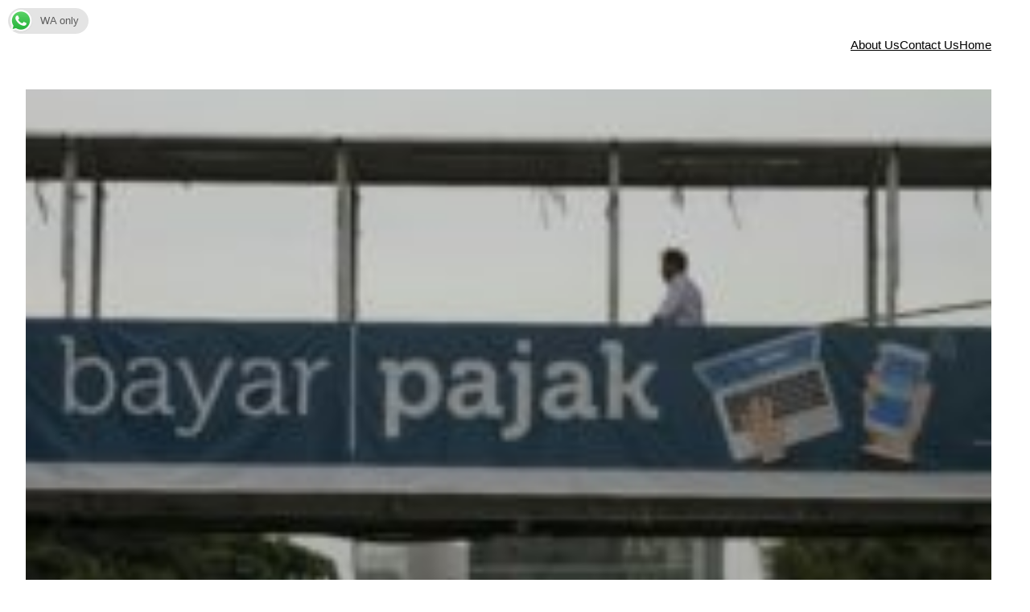

--- FILE ---
content_type: text/html; charset=UTF-8
request_url: https://www.sanyangtaxconsultants.com/2018/9961/pengurangan-pajak-sia-sia-tanpa-reformasi-administrasi/
body_size: 15926
content:


<!DOCTYPE html>
<html lang="en-US">
<head>
	<meta charset="UTF-8" />
	<meta name="viewport" content="width=device-width, initial-scale=1" />
<meta name='robots' content='max-image-preview:large' />
<title>Pengurangan Pajak Sia-Sia Tanpa Reformasi Administrasi</title>
<link rel="alternate" type="application/rss+xml" title=" &raquo; Feed" href="https://www.sanyangtaxconsultants.com/feed/" />
<link rel="alternate" type="application/rss+xml" title=" &raquo; Comments Feed" href="https://www.sanyangtaxconsultants.com/comments/feed/" />
<link rel="alternate" type="application/rss+xml" title=" &raquo; Pengurangan Pajak Sia-Sia Tanpa Reformasi Administrasi Comments Feed" href="https://www.sanyangtaxconsultants.com/2018/9961/pengurangan-pajak-sia-sia-tanpa-reformasi-administrasi/feed/" />
		<!-- This site uses the Google Analytics by ExactMetrics plugin v7.14.2 - Using Analytics tracking - https://www.exactmetrics.com/ -->
							<script src="//www.googletagmanager.com/gtag/js?id=UA-122487932-1"  data-cfasync="false" data-wpfc-render="false" async></script>
			<script data-cfasync="false" data-wpfc-render="false">
				var em_version = '7.14.2';
				var em_track_user = true;
				var em_no_track_reason = '';
				
								var disableStrs = [
															'ga-disable-UA-122487932-1',
									];

				/* Function to detect opted out users */
				function __gtagTrackerIsOptedOut() {
					for (var index = 0; index < disableStrs.length; index++) {
						if (document.cookie.indexOf(disableStrs[index] + '=true') > -1) {
							return true;
						}
					}

					return false;
				}

				/* Disable tracking if the opt-out cookie exists. */
				if (__gtagTrackerIsOptedOut()) {
					for (var index = 0; index < disableStrs.length; index++) {
						window[disableStrs[index]] = true;
					}
				}

				/* Opt-out function */
				function __gtagTrackerOptout() {
					for (var index = 0; index < disableStrs.length; index++) {
						document.cookie = disableStrs[index] + '=true; expires=Thu, 31 Dec 2099 23:59:59 UTC; path=/';
						window[disableStrs[index]] = true;
					}
				}

				if ('undefined' === typeof gaOptout) {
					function gaOptout() {
						__gtagTrackerOptout();
					}
				}
								window.dataLayer = window.dataLayer || [];

				window.ExactMetricsDualTracker = {
					helpers: {},
					trackers: {},
				};
				if (em_track_user) {
					function __gtagDataLayer() {
						dataLayer.push(arguments);
					}

					function __gtagTracker(type, name, parameters) {
						if (!parameters) {
							parameters = {};
						}

						if (parameters.send_to) {
							__gtagDataLayer.apply(null, arguments);
							return;
						}

						if (type === 'event') {
							
														parameters.send_to = exactmetrics_frontend.ua;
							__gtagDataLayer(type, name, parameters);
													} else {
							__gtagDataLayer.apply(null, arguments);
						}
					}

					__gtagTracker('js', new Date());
					__gtagTracker('set', {
						'developer_id.dNDMyYj': true,
											});
															__gtagTracker('config', 'UA-122487932-1', {"forceSSL":"true","anonymize_ip":"true","link_attribution":"true","page_path":location.pathname + location.search + location.hash} );
										window.gtag = __gtagTracker;										(function () {
						/* https://developers.google.com/analytics/devguides/collection/analyticsjs/ */
						/* ga and __gaTracker compatibility shim. */
						var noopfn = function () {
							return null;
						};
						var newtracker = function () {
							return new Tracker();
						};
						var Tracker = function () {
							return null;
						};
						var p = Tracker.prototype;
						p.get = noopfn;
						p.set = noopfn;
						p.send = function () {
							var args = Array.prototype.slice.call(arguments);
							args.unshift('send');
							__gaTracker.apply(null, args);
						};
						var __gaTracker = function () {
							var len = arguments.length;
							if (len === 0) {
								return;
							}
							var f = arguments[len - 1];
							if (typeof f !== 'object' || f === null || typeof f.hitCallback !== 'function') {
								if ('send' === arguments[0]) {
									var hitConverted, hitObject = false, action;
									if ('event' === arguments[1]) {
										if ('undefined' !== typeof arguments[3]) {
											hitObject = {
												'eventAction': arguments[3],
												'eventCategory': arguments[2],
												'eventLabel': arguments[4],
												'value': arguments[5] ? arguments[5] : 1,
											}
										}
									}
									if ('pageview' === arguments[1]) {
										if ('undefined' !== typeof arguments[2]) {
											hitObject = {
												'eventAction': 'page_view',
												'page_path': arguments[2],
											}
										}
									}
									if (typeof arguments[2] === 'object') {
										hitObject = arguments[2];
									}
									if (typeof arguments[5] === 'object') {
										Object.assign(hitObject, arguments[5]);
									}
									if ('undefined' !== typeof arguments[1].hitType) {
										hitObject = arguments[1];
										if ('pageview' === hitObject.hitType) {
											hitObject.eventAction = 'page_view';
										}
									}
									if (hitObject) {
										action = 'timing' === arguments[1].hitType ? 'timing_complete' : hitObject.eventAction;
										hitConverted = mapArgs(hitObject);
										__gtagTracker('event', action, hitConverted);
									}
								}
								return;
							}

							function mapArgs(args) {
								var arg, hit = {};
								var gaMap = {
									'eventCategory': 'event_category',
									'eventAction': 'event_action',
									'eventLabel': 'event_label',
									'eventValue': 'event_value',
									'nonInteraction': 'non_interaction',
									'timingCategory': 'event_category',
									'timingVar': 'name',
									'timingValue': 'value',
									'timingLabel': 'event_label',
									'page': 'page_path',
									'location': 'page_location',
									'title': 'page_title',
								};
								for (arg in args) {
																		if (!(!args.hasOwnProperty(arg) || !gaMap.hasOwnProperty(arg))) {
										hit[gaMap[arg]] = args[arg];
									} else {
										hit[arg] = args[arg];
									}
								}
								return hit;
							}

							try {
								f.hitCallback();
							} catch (ex) {
							}
						};
						__gaTracker.create = newtracker;
						__gaTracker.getByName = newtracker;
						__gaTracker.getAll = function () {
							return [];
						};
						__gaTracker.remove = noopfn;
						__gaTracker.loaded = true;
						window['__gaTracker'] = __gaTracker;
					})();
									} else {
										console.log("");
					(function () {
						function __gtagTracker() {
							return null;
						}

						window['__gtagTracker'] = __gtagTracker;
						window['gtag'] = __gtagTracker;
					})();
									}
			</script>
				<!-- / Google Analytics by ExactMetrics -->
		<script>
window._wpemojiSettings = {"baseUrl":"https:\/\/s.w.org\/images\/core\/emoji\/14.0.0\/72x72\/","ext":".png","svgUrl":"https:\/\/s.w.org\/images\/core\/emoji\/14.0.0\/svg\/","svgExt":".svg","source":{"concatemoji":"https:\/\/www.sanyangtaxconsultants.com\/wp-includes\/js\/wp-emoji-release.min.js?ver=6.2.8"}};
/*! This file is auto-generated */
!function(e,a,t){var n,r,o,i=a.createElement("canvas"),p=i.getContext&&i.getContext("2d");function s(e,t){p.clearRect(0,0,i.width,i.height),p.fillText(e,0,0);e=i.toDataURL();return p.clearRect(0,0,i.width,i.height),p.fillText(t,0,0),e===i.toDataURL()}function c(e){var t=a.createElement("script");t.src=e,t.defer=t.type="text/javascript",a.getElementsByTagName("head")[0].appendChild(t)}for(o=Array("flag","emoji"),t.supports={everything:!0,everythingExceptFlag:!0},r=0;r<o.length;r++)t.supports[o[r]]=function(e){if(p&&p.fillText)switch(p.textBaseline="top",p.font="600 32px Arial",e){case"flag":return s("\ud83c\udff3\ufe0f\u200d\u26a7\ufe0f","\ud83c\udff3\ufe0f\u200b\u26a7\ufe0f")?!1:!s("\ud83c\uddfa\ud83c\uddf3","\ud83c\uddfa\u200b\ud83c\uddf3")&&!s("\ud83c\udff4\udb40\udc67\udb40\udc62\udb40\udc65\udb40\udc6e\udb40\udc67\udb40\udc7f","\ud83c\udff4\u200b\udb40\udc67\u200b\udb40\udc62\u200b\udb40\udc65\u200b\udb40\udc6e\u200b\udb40\udc67\u200b\udb40\udc7f");case"emoji":return!s("\ud83e\udef1\ud83c\udffb\u200d\ud83e\udef2\ud83c\udfff","\ud83e\udef1\ud83c\udffb\u200b\ud83e\udef2\ud83c\udfff")}return!1}(o[r]),t.supports.everything=t.supports.everything&&t.supports[o[r]],"flag"!==o[r]&&(t.supports.everythingExceptFlag=t.supports.everythingExceptFlag&&t.supports[o[r]]);t.supports.everythingExceptFlag=t.supports.everythingExceptFlag&&!t.supports.flag,t.DOMReady=!1,t.readyCallback=function(){t.DOMReady=!0},t.supports.everything||(n=function(){t.readyCallback()},a.addEventListener?(a.addEventListener("DOMContentLoaded",n,!1),e.addEventListener("load",n,!1)):(e.attachEvent("onload",n),a.attachEvent("onreadystatechange",function(){"complete"===a.readyState&&t.readyCallback()})),(e=t.source||{}).concatemoji?c(e.concatemoji):e.wpemoji&&e.twemoji&&(c(e.twemoji),c(e.wpemoji)))}(window,document,window._wpemojiSettings);
</script>
<style>
img.wp-smiley,
img.emoji {
	display: inline !important;
	border: none !important;
	box-shadow: none !important;
	height: 1em !important;
	width: 1em !important;
	margin: 0 0.07em !important;
	vertical-align: -0.1em !important;
	background: none !important;
	padding: 0 !important;
}
</style>
	<style id='wp-block-site-title-inline-css'>
.wp-block-site-title a{color:inherit}
.wp-block-site-title{font-size: var(--wp--preset--font-size--medium);font-weight: normal;line-height: 1.4;}
.wp-block-site-title a:where(:not(.wp-element-button)){text-decoration: none;}
.wp-block-site-title a:where(:not(.wp-element-button)):hover{text-decoration: underline;}
.wp-block-site-title a:where(:not(.wp-element-button)):focus{text-decoration: underline dashed;}
.wp-block-site-title a:where(:not(.wp-element-button)):active{color: var(--wp--preset--color--secondary);text-decoration: none;}
</style>
<link rel='stylesheet' id='wp-block-gallery-css' href='https://www.sanyangtaxconsultants.com/wp-includes/blocks/gallery/style.min.css?ver=6.2.8' media='all' />
<style id='wp-block-columns-inline-css'>
.wp-block-columns{align-items:normal!important;box-sizing:border-box;display:flex;flex-wrap:wrap!important;margin-bottom:1.75em}@media (min-width:782px){.wp-block-columns{flex-wrap:nowrap!important}}.wp-block-columns.are-vertically-aligned-top{align-items:flex-start}.wp-block-columns.are-vertically-aligned-center{align-items:center}.wp-block-columns.are-vertically-aligned-bottom{align-items:flex-end}@media (max-width:781px){.wp-block-columns:not(.is-not-stacked-on-mobile)>.wp-block-column{flex-basis:100%!important}}@media (min-width:782px){.wp-block-columns:not(.is-not-stacked-on-mobile)>.wp-block-column{flex-basis:0;flex-grow:1}.wp-block-columns:not(.is-not-stacked-on-mobile)>.wp-block-column[style*=flex-basis]{flex-grow:0}}.wp-block-columns.is-not-stacked-on-mobile{flex-wrap:nowrap!important}.wp-block-columns.is-not-stacked-on-mobile>.wp-block-column{flex-basis:0;flex-grow:1}.wp-block-columns.is-not-stacked-on-mobile>.wp-block-column[style*=flex-basis]{flex-grow:0}:where(.wp-block-columns.has-background){padding:1.25em 2.375em}.wp-block-column{flex-grow:1;min-width:0;overflow-wrap:break-word;word-break:break-word}.wp-block-column.is-vertically-aligned-top{align-self:flex-start}.wp-block-column.is-vertically-aligned-center{align-self:center}.wp-block-column.is-vertically-aligned-bottom{align-self:flex-end}.wp-block-column.is-vertically-aligned-bottom,.wp-block-column.is-vertically-aligned-center,.wp-block-column.is-vertically-aligned-top{width:100%}
</style>
<style id='wp-block-page-list-inline-css'>
.wp-block-navigation .wp-block-page-list{align-items:var(--navigation-layout-align,initial);background-color:inherit;display:flex;flex-direction:var(--navigation-layout-direction,initial);flex-wrap:var(--navigation-layout-wrap,wrap);justify-content:var(--navigation-layout-justify,initial)}.wp-block-navigation .wp-block-navigation-item{background-color:inherit}
</style>
<link rel='stylesheet' id='wp-block-navigation-css' href='https://www.sanyangtaxconsultants.com/wp-includes/blocks/navigation/style.min.css?ver=6.2.8' media='all' />
<style id='wp-block-navigation-inline-css'>
.wp-block-navigation{font-size: var(--wp--preset--font-size--small);}
.wp-block-navigation a:where(:not(.wp-element-button)){color: inherit;text-decoration: none;}
.wp-block-navigation a:where(:not(.wp-element-button)):hover{text-decoration: underline;}
.wp-block-navigation a:where(:not(.wp-element-button)):focus{text-decoration: underline dashed;}
.wp-block-navigation a:where(:not(.wp-element-button)):active{text-decoration: none;}
</style>
<style id='wp-block-group-inline-css'>
.wp-block-group{box-sizing:border-box}
</style>
<style id='wp-block-post-featured-image-inline-css'>
.wp-block-post-featured-image{margin-left:0;margin-right:0}.wp-block-post-featured-image a{display:block}.wp-block-post-featured-image img{box-sizing:border-box;height:auto;max-width:100%;vertical-align:bottom;width:100%}.wp-block-post-featured-image.alignfull img,.wp-block-post-featured-image.alignwide img{width:100%}.wp-block-post-featured-image .wp-block-post-featured-image__overlay.has-background-dim{background-color:#000;inset:0;position:absolute}.wp-block-post-featured-image{position:relative}.wp-block-post-featured-image .wp-block-post-featured-image__overlay.has-background-gradient{background-color:transparent}.wp-block-post-featured-image .wp-block-post-featured-image__overlay.has-background-dim-0{opacity:0}.wp-block-post-featured-image .wp-block-post-featured-image__overlay.has-background-dim-10{opacity:.1}.wp-block-post-featured-image .wp-block-post-featured-image__overlay.has-background-dim-20{opacity:.2}.wp-block-post-featured-image .wp-block-post-featured-image__overlay.has-background-dim-30{opacity:.3}.wp-block-post-featured-image .wp-block-post-featured-image__overlay.has-background-dim-40{opacity:.4}.wp-block-post-featured-image .wp-block-post-featured-image__overlay.has-background-dim-50{opacity:.5}.wp-block-post-featured-image .wp-block-post-featured-image__overlay.has-background-dim-60{opacity:.6}.wp-block-post-featured-image .wp-block-post-featured-image__overlay.has-background-dim-70{opacity:.7}.wp-block-post-featured-image .wp-block-post-featured-image__overlay.has-background-dim-80{opacity:.8}.wp-block-post-featured-image .wp-block-post-featured-image__overlay.has-background-dim-90{opacity:.9}.wp-block-post-featured-image .wp-block-post-featured-image__overlay.has-background-dim-100{opacity:1}
</style>
<style id='wp-block-post-title-inline-css'>
.wp-block-post-title{box-sizing:border-box;word-break:break-word}.wp-block-post-title a{display:inline-block}
.wp-block-post-title{font-weight: 400;margin-top: 1.25rem;margin-bottom: 1.25rem;}
.wp-block-post-title a:where(:not(.wp-element-button)){text-decoration: none;}
.wp-block-post-title a:where(:not(.wp-element-button)):hover{text-decoration: underline;}
.wp-block-post-title a:where(:not(.wp-element-button)):focus{text-decoration: underline dashed;}
.wp-block-post-title a:where(:not(.wp-element-button)):active{color: var(--wp--preset--color--secondary);text-decoration: none;}
</style>
<style id='wp-block-post-content-inline-css'>
.wp-block-post-content a:where(:not(.wp-element-button)){color: var(--wp--preset--color--secondary);}
</style>
<style id='wp-block-spacer-inline-css'>
.wp-block-spacer{clear:both}
</style>
<style id='wp-block-separator-inline-css'>
@charset "UTF-8";.wp-block-separator{border:1px solid;border-left:none;border-right:none}.wp-block-separator.is-style-dots{background:none!important;border:none;height:auto;line-height:1;text-align:center}.wp-block-separator.is-style-dots:before{color:currentColor;content:"···";font-family:serif;font-size:1.5em;letter-spacing:2em;padding-left:2em}
</style>
<style id='wp-block-paragraph-inline-css'>
.is-small-text{font-size:.875em}.is-regular-text{font-size:1em}.is-large-text{font-size:2.25em}.is-larger-text{font-size:3em}.has-drop-cap:not(:focus):first-letter{float:left;font-size:8.4em;font-style:normal;font-weight:100;line-height:.68;margin:.05em .1em 0 0;text-transform:uppercase}body.rtl .has-drop-cap:not(:focus):first-letter{float:none;margin-left:.1em}p.has-drop-cap.has-background{overflow:hidden}p.has-background{padding:1.25em 2.375em}:where(p.has-text-color:not(.has-link-color)) a{color:inherit}
</style>
<style id='wp-block-post-date-inline-css'>
.wp-block-post-date{box-sizing:border-box}
.wp-block-post-date{font-size: var(--wp--preset--font-size--small);font-weight: 400;}
.wp-block-post-date a:where(:not(.wp-element-button)){text-decoration: none;}
.wp-block-post-date a:where(:not(.wp-element-button)):hover{text-decoration: underline;}
</style>
<style id='wp-block-post-terms-inline-css'>
.wp-block-post-terms{box-sizing:border-box}.wp-block-post-terms .wp-block-post-terms__separator{white-space:pre-wrap}
.wp-block-post-terms{font-size: var(--wp--preset--font-size--small);}
</style>
<style id='wp-block-post-author-inline-css'>
.wp-block-post-author{display:flex;flex-wrap:wrap}.wp-block-post-author__byline{font-size:.5em;margin-bottom:0;margin-top:0;width:100%}.wp-block-post-author__avatar{margin-right:1em}.wp-block-post-author__bio{font-size:.7em;margin-bottom:.7em}.wp-block-post-author__content{flex-basis:0;flex-grow:1}.wp-block-post-author__name{margin:0}
.wp-block-post-author{font-size: var(--wp--preset--font-size--small);}
</style>
<style id='wp-block-heading-inline-css'>
h1.has-background,h2.has-background,h3.has-background,h4.has-background,h5.has-background,h6.has-background{padding:1.25em 2.375em}
</style>
<style id='wp-block-comments-title-inline-css'>
.wp-block-comments-title{font-size: var(--wp--preset--font-size--large);margin-bottom: var(--wp--preset--spacing--40);}
</style>
<style id='wp-block-comment-template-inline-css'>
.wp-block-comment-template{box-sizing:border-box;list-style:none;margin-bottom:0;max-width:100%;padding:0}.wp-block-comment-template li{clear:both}.wp-block-comment-template ol{list-style:none;margin-bottom:0;max-width:100%;padding-left:2rem}.wp-block-comment-template.alignleft{float:left}.wp-block-comment-template.aligncenter{margin-left:auto;margin-right:auto;width:-moz-fit-content;width:fit-content}.wp-block-comment-template.alignright{float:right}
</style>
<style id='wp-block-comments-pagination-inline-css'>
.wp-block-comments-pagination>.wp-block-comments-pagination-next,.wp-block-comments-pagination>.wp-block-comments-pagination-numbers,.wp-block-comments-pagination>.wp-block-comments-pagination-previous{margin-bottom:.5em;margin-right:.5em}.wp-block-comments-pagination>.wp-block-comments-pagination-next:last-child,.wp-block-comments-pagination>.wp-block-comments-pagination-numbers:last-child,.wp-block-comments-pagination>.wp-block-comments-pagination-previous:last-child{margin-right:0}.wp-block-comments-pagination .wp-block-comments-pagination-previous-arrow{display:inline-block;margin-right:1ch}.wp-block-comments-pagination .wp-block-comments-pagination-previous-arrow:not(.is-arrow-chevron){transform:scaleX(1)}.wp-block-comments-pagination .wp-block-comments-pagination-next-arrow{display:inline-block;margin-left:1ch}.wp-block-comments-pagination .wp-block-comments-pagination-next-arrow:not(.is-arrow-chevron){transform:scaleX(1)}.wp-block-comments-pagination.aligncenter{justify-content:center}
.wp-block-comments-pagination{margin-top: var(--wp--preset--spacing--40);}
.wp-block-comments-pagination a:where(:not(.wp-element-button)){text-decoration: none;}
</style>
<style id='wp-block-post-comments-form-inline-css'>
.wp-block-post-comments-form{box-sizing:border-box}.wp-block-post-comments-form[style*=font-weight] :where(.comment-reply-title){font-weight:inherit}.wp-block-post-comments-form[style*=font-family] :where(.comment-reply-title){font-family:inherit}.wp-block-post-comments-form[class*=-font-size] :where(.comment-reply-title),.wp-block-post-comments-form[style*=font-size] :where(.comment-reply-title){font-size:inherit}.wp-block-post-comments-form[style*=line-height] :where(.comment-reply-title){line-height:inherit}.wp-block-post-comments-form[style*=font-style] :where(.comment-reply-title){font-style:inherit}.wp-block-post-comments-form[style*=letter-spacing] :where(.comment-reply-title){letter-spacing:inherit}.wp-block-post-comments-form input[type=submit]{box-shadow:none;cursor:pointer;display:inline-block;overflow-wrap:break-word;text-align:center}.wp-block-post-comments-form input:not([type=submit]),.wp-block-post-comments-form textarea{border:1px solid #949494;font-family:inherit;font-size:1em}.wp-block-post-comments-form input:not([type=submit]):not([type=checkbox]),.wp-block-post-comments-form textarea{padding:calc(.667em + 2px)}.wp-block-post-comments-form .comment-form input:not([type=submit]):not([type=checkbox]),.wp-block-post-comments-form .comment-form textarea{box-sizing:border-box;display:block;width:100%}.wp-block-post-comments-form .comment-form-author label,.wp-block-post-comments-form .comment-form-email label,.wp-block-post-comments-form .comment-form-url label{display:block;margin-bottom:.25em}.wp-block-post-comments-form .comment-form-cookies-consent{display:flex;gap:.25em}.wp-block-post-comments-form .comment-form-cookies-consent #wp-comment-cookies-consent{margin-top:.35em}.wp-block-post-comments-form .comment-reply-title{margin-bottom:0}.wp-block-post-comments-form .comment-reply-title :where(small){font-size:var(--wp--preset--font-size--medium,smaller);margin-left:.5em}
</style>
<style id='wp-block-buttons-inline-css'>
.wp-block-buttons.is-vertical{flex-direction:column}.wp-block-buttons.is-vertical>.wp-block-button:last-child{margin-bottom:0}.wp-block-buttons>.wp-block-button{display:inline-block;margin:0}.wp-block-buttons.is-content-justification-left{justify-content:flex-start}.wp-block-buttons.is-content-justification-left.is-vertical{align-items:flex-start}.wp-block-buttons.is-content-justification-center{justify-content:center}.wp-block-buttons.is-content-justification-center.is-vertical{align-items:center}.wp-block-buttons.is-content-justification-right{justify-content:flex-end}.wp-block-buttons.is-content-justification-right.is-vertical{align-items:flex-end}.wp-block-buttons.is-content-justification-space-between{justify-content:space-between}.wp-block-buttons.aligncenter{text-align:center}.wp-block-buttons:not(.is-content-justification-space-between,.is-content-justification-right,.is-content-justification-left,.is-content-justification-center) .wp-block-button.aligncenter{margin-left:auto;margin-right:auto;width:100%}.wp-block-buttons[style*=text-decoration] .wp-block-button,.wp-block-buttons[style*=text-decoration] .wp-block-button__link{text-decoration:inherit}.wp-block-buttons.has-custom-font-size .wp-block-button__link{font-size:inherit}.wp-block-button.aligncenter{text-align:center}
</style>
<style id='wp-block-button-inline-css'>
.wp-block-button__link{box-sizing:border-box;cursor:pointer;display:inline-block;text-align:center;word-break:break-word}.wp-block-button__link.aligncenter{text-align:center}.wp-block-button__link.alignright{text-align:right}:where(.wp-block-button__link){border-radius:9999px;box-shadow:none;padding:calc(.667em + 2px) calc(1.333em + 2px);text-decoration:none}.wp-block-button[style*=text-decoration] .wp-block-button__link{text-decoration:inherit}.wp-block-buttons>.wp-block-button.has-custom-width{max-width:none}.wp-block-buttons>.wp-block-button.has-custom-width .wp-block-button__link{width:100%}.wp-block-buttons>.wp-block-button.has-custom-font-size .wp-block-button__link{font-size:inherit}.wp-block-buttons>.wp-block-button.wp-block-button__width-25{width:calc(25% - var(--wp--style--block-gap, .5em)*.75)}.wp-block-buttons>.wp-block-button.wp-block-button__width-50{width:calc(50% - var(--wp--style--block-gap, .5em)*.5)}.wp-block-buttons>.wp-block-button.wp-block-button__width-75{width:calc(75% - var(--wp--style--block-gap, .5em)*.25)}.wp-block-buttons>.wp-block-button.wp-block-button__width-100{flex-basis:100%;width:100%}.wp-block-buttons.is-vertical>.wp-block-button.wp-block-button__width-25{width:25%}.wp-block-buttons.is-vertical>.wp-block-button.wp-block-button__width-50{width:50%}.wp-block-buttons.is-vertical>.wp-block-button.wp-block-button__width-75{width:75%}.wp-block-button.is-style-squared,.wp-block-button__link.wp-block-button.is-style-squared{border-radius:0}.wp-block-button.no-border-radius,.wp-block-button__link.no-border-radius{border-radius:0!important}.wp-block-button .wp-block-button__link.is-style-outline,.wp-block-button.is-style-outline>.wp-block-button__link{border:2px solid;padding:.667em 1.333em}.wp-block-button .wp-block-button__link.is-style-outline:not(.has-text-color),.wp-block-button.is-style-outline>.wp-block-button__link:not(.has-text-color){color:currentColor}.wp-block-button .wp-block-button__link.is-style-outline:not(.has-background),.wp-block-button.is-style-outline>.wp-block-button__link:not(.has-background){background-color:transparent;background-image:none}
</style>
<style id='wp-block-comments-inline-css'>
.wp-block-post-comments{box-sizing:border-box}.wp-block-post-comments .alignleft{float:left}.wp-block-post-comments .alignright{float:right}.wp-block-post-comments .navigation:after{clear:both;content:"";display:table}.wp-block-post-comments .commentlist{clear:both;list-style:none;margin:0;padding:0}.wp-block-post-comments .commentlist .comment{min-height:2.25em;padding-left:3.25em}.wp-block-post-comments .commentlist .comment p{font-size:1em;line-height:1.8;margin:1em 0}.wp-block-post-comments .commentlist .children{list-style:none;margin:0;padding:0}.wp-block-post-comments .comment-author{line-height:1.5}.wp-block-post-comments .comment-author .avatar{border-radius:1.5em;display:block;float:left;height:2.5em;margin-right:.75em;margin-top:.5em;width:2.5em}.wp-block-post-comments .comment-author cite{font-style:normal}.wp-block-post-comments .comment-meta{font-size:.875em;line-height:1.5}.wp-block-post-comments .comment-meta b{font-weight:400}.wp-block-post-comments .comment-meta .comment-awaiting-moderation{display:block;margin-bottom:1em;margin-top:1em}.wp-block-post-comments .comment-body .commentmetadata{font-size:.875em}.wp-block-post-comments .comment-form-author label,.wp-block-post-comments .comment-form-comment label,.wp-block-post-comments .comment-form-email label,.wp-block-post-comments .comment-form-url label{display:block;margin-bottom:.25em}.wp-block-post-comments .comment-form input:not([type=submit]):not([type=checkbox]),.wp-block-post-comments .comment-form textarea{box-sizing:border-box;display:block;width:100%}.wp-block-post-comments .comment-form-cookies-consent{display:flex;gap:.25em}.wp-block-post-comments .comment-form-cookies-consent #wp-comment-cookies-consent{margin-top:.35em}.wp-block-post-comments .comment-reply-title{margin-bottom:0}.wp-block-post-comments .comment-reply-title :where(small){font-size:var(--wp--preset--font-size--medium,smaller);margin-left:.5em}.wp-block-post-comments .reply{font-size:.875em;margin-bottom:1.4em}.wp-block-post-comments input:not([type=submit]),.wp-block-post-comments textarea{border:1px solid #949494;font-family:inherit;font-size:1em}.wp-block-post-comments input:not([type=submit]):not([type=checkbox]),.wp-block-post-comments textarea{padding:calc(.667em + 2px)}:where(.wp-block-post-comments input[type=submit]){border:none}
</style>
<style id='wp-block-library-inline-css'>
:root{--wp-admin-theme-color:#007cba;--wp-admin-theme-color--rgb:0,124,186;--wp-admin-theme-color-darker-10:#006ba1;--wp-admin-theme-color-darker-10--rgb:0,107,161;--wp-admin-theme-color-darker-20:#005a87;--wp-admin-theme-color-darker-20--rgb:0,90,135;--wp-admin-border-width-focus:2px;--wp-block-synced-color:#7a00df;--wp-block-synced-color--rgb:122,0,223}@media (-webkit-min-device-pixel-ratio:2),(min-resolution:192dpi){:root{--wp-admin-border-width-focus:1.5px}}.wp-element-button{cursor:pointer}:root{--wp--preset--font-size--normal:16px;--wp--preset--font-size--huge:42px}:root .has-very-light-gray-background-color{background-color:#eee}:root .has-very-dark-gray-background-color{background-color:#313131}:root .has-very-light-gray-color{color:#eee}:root .has-very-dark-gray-color{color:#313131}:root .has-vivid-green-cyan-to-vivid-cyan-blue-gradient-background{background:linear-gradient(135deg,#00d084,#0693e3)}:root .has-purple-crush-gradient-background{background:linear-gradient(135deg,#34e2e4,#4721fb 50%,#ab1dfe)}:root .has-hazy-dawn-gradient-background{background:linear-gradient(135deg,#faaca8,#dad0ec)}:root .has-subdued-olive-gradient-background{background:linear-gradient(135deg,#fafae1,#67a671)}:root .has-atomic-cream-gradient-background{background:linear-gradient(135deg,#fdd79a,#004a59)}:root .has-nightshade-gradient-background{background:linear-gradient(135deg,#330968,#31cdcf)}:root .has-midnight-gradient-background{background:linear-gradient(135deg,#020381,#2874fc)}.has-regular-font-size{font-size:1em}.has-larger-font-size{font-size:2.625em}.has-normal-font-size{font-size:var(--wp--preset--font-size--normal)}.has-huge-font-size{font-size:var(--wp--preset--font-size--huge)}.has-text-align-center{text-align:center}.has-text-align-left{text-align:left}.has-text-align-right{text-align:right}#end-resizable-editor-section{display:none}.aligncenter{clear:both}.items-justified-left{justify-content:flex-start}.items-justified-center{justify-content:center}.items-justified-right{justify-content:flex-end}.items-justified-space-between{justify-content:space-between}.screen-reader-text{clip:rect(1px,1px,1px,1px);word-wrap:normal!important;border:0;-webkit-clip-path:inset(50%);clip-path:inset(50%);height:1px;margin:-1px;overflow:hidden;padding:0;position:absolute;width:1px}.screen-reader-text:focus{clip:auto!important;background-color:#ddd;-webkit-clip-path:none;clip-path:none;color:#444;display:block;font-size:1em;height:auto;left:5px;line-height:normal;padding:15px 23px 14px;text-decoration:none;top:5px;width:auto;z-index:100000}html :where(.has-border-color){border-style:solid}html :where([style*=border-top-color]){border-top-style:solid}html :where([style*=border-right-color]){border-right-style:solid}html :where([style*=border-bottom-color]){border-bottom-style:solid}html :where([style*=border-left-color]){border-left-style:solid}html :where([style*=border-width]){border-style:solid}html :where([style*=border-top-width]){border-top-style:solid}html :where([style*=border-right-width]){border-right-style:solid}html :where([style*=border-bottom-width]){border-bottom-style:solid}html :where([style*=border-left-width]){border-left-style:solid}html :where(img[class*=wp-image-]){height:auto;max-width:100%}figure{margin:0 0 1em}html :where(.is-position-sticky){--wp-admin--admin-bar--position-offset:var(--wp-admin--admin-bar--height,0px)}@media screen and (max-width:600px){html :where(.is-position-sticky){--wp-admin--admin-bar--position-offset:0px}}
</style>
<style id='global-styles-inline-css'>
body{--wp--preset--color--black: #000000;--wp--preset--color--cyan-bluish-gray: #abb8c3;--wp--preset--color--white: #ffffff;--wp--preset--color--pale-pink: #f78da7;--wp--preset--color--vivid-red: #cf2e2e;--wp--preset--color--luminous-vivid-orange: #ff6900;--wp--preset--color--luminous-vivid-amber: #fcb900;--wp--preset--color--light-green-cyan: #7bdcb5;--wp--preset--color--vivid-green-cyan: #00d084;--wp--preset--color--pale-cyan-blue: #8ed1fc;--wp--preset--color--vivid-cyan-blue: #0693e3;--wp--preset--color--vivid-purple: #9b51e0;--wp--preset--color--base: #ffffff;--wp--preset--color--contrast: #000000;--wp--preset--color--primary: #9DFF20;--wp--preset--color--secondary: #345C00;--wp--preset--color--tertiary: #F6F6F6;--wp--preset--gradient--vivid-cyan-blue-to-vivid-purple: linear-gradient(135deg,rgba(6,147,227,1) 0%,rgb(155,81,224) 100%);--wp--preset--gradient--light-green-cyan-to-vivid-green-cyan: linear-gradient(135deg,rgb(122,220,180) 0%,rgb(0,208,130) 100%);--wp--preset--gradient--luminous-vivid-amber-to-luminous-vivid-orange: linear-gradient(135deg,rgba(252,185,0,1) 0%,rgba(255,105,0,1) 100%);--wp--preset--gradient--luminous-vivid-orange-to-vivid-red: linear-gradient(135deg,rgba(255,105,0,1) 0%,rgb(207,46,46) 100%);--wp--preset--gradient--very-light-gray-to-cyan-bluish-gray: linear-gradient(135deg,rgb(238,238,238) 0%,rgb(169,184,195) 100%);--wp--preset--gradient--cool-to-warm-spectrum: linear-gradient(135deg,rgb(74,234,220) 0%,rgb(151,120,209) 20%,rgb(207,42,186) 40%,rgb(238,44,130) 60%,rgb(251,105,98) 80%,rgb(254,248,76) 100%);--wp--preset--gradient--blush-light-purple: linear-gradient(135deg,rgb(255,206,236) 0%,rgb(152,150,240) 100%);--wp--preset--gradient--blush-bordeaux: linear-gradient(135deg,rgb(254,205,165) 0%,rgb(254,45,45) 50%,rgb(107,0,62) 100%);--wp--preset--gradient--luminous-dusk: linear-gradient(135deg,rgb(255,203,112) 0%,rgb(199,81,192) 50%,rgb(65,88,208) 100%);--wp--preset--gradient--pale-ocean: linear-gradient(135deg,rgb(255,245,203) 0%,rgb(182,227,212) 50%,rgb(51,167,181) 100%);--wp--preset--gradient--electric-grass: linear-gradient(135deg,rgb(202,248,128) 0%,rgb(113,206,126) 100%);--wp--preset--gradient--midnight: linear-gradient(135deg,rgb(2,3,129) 0%,rgb(40,116,252) 100%);--wp--preset--duotone--dark-grayscale: url('#wp-duotone-dark-grayscale');--wp--preset--duotone--grayscale: url('#wp-duotone-grayscale');--wp--preset--duotone--purple-yellow: url('#wp-duotone-purple-yellow');--wp--preset--duotone--blue-red: url('#wp-duotone-blue-red');--wp--preset--duotone--midnight: url('#wp-duotone-midnight');--wp--preset--duotone--magenta-yellow: url('#wp-duotone-magenta-yellow');--wp--preset--duotone--purple-green: url('#wp-duotone-purple-green');--wp--preset--duotone--blue-orange: url('#wp-duotone-blue-orange');--wp--preset--font-size--small: clamp(0.875rem, 0.875rem + ((1vw - 0.48rem) * 0.24), 1rem);--wp--preset--font-size--medium: clamp(1rem, 1rem + ((1vw - 0.48rem) * 0.24), 1.125rem);--wp--preset--font-size--large: clamp(1.75rem, 1.75rem + ((1vw - 0.48rem) * 0.24), 1.875rem);--wp--preset--font-size--x-large: 2.25rem;--wp--preset--font-size--xx-large: clamp(4rem, 4rem + ((1vw - 0.48rem) * 11.538), 10rem);--wp--preset--font-family--dm-sans: "DM Sans", sans-serif;--wp--preset--font-family--ibm-plex-mono: 'IBM Plex Mono', monospace;--wp--preset--font-family--inter: "Inter", sans-serif;--wp--preset--font-family--system-font: -apple-system,BlinkMacSystemFont,"Segoe UI",Roboto,Oxygen-Sans,Ubuntu,Cantarell,"Helvetica Neue",sans-serif;--wp--preset--font-family--source-serif-pro: "Source Serif Pro", serif;--wp--preset--spacing--30: clamp(1.5rem, 5vw, 2rem);--wp--preset--spacing--40: clamp(1.8rem, 1.8rem + ((1vw - 0.48rem) * 2.885), 3rem);--wp--preset--spacing--50: clamp(2.5rem, 8vw, 4.5rem);--wp--preset--spacing--60: clamp(3.75rem, 10vw, 7rem);--wp--preset--spacing--70: clamp(5rem, 5.25rem + ((1vw - 0.48rem) * 9.096), 8rem);--wp--preset--spacing--80: clamp(7rem, 14vw, 11rem);--wp--preset--shadow--natural: 6px 6px 9px rgba(0, 0, 0, 0.2);--wp--preset--shadow--deep: 12px 12px 50px rgba(0, 0, 0, 0.4);--wp--preset--shadow--sharp: 6px 6px 0px rgba(0, 0, 0, 0.2);--wp--preset--shadow--outlined: 6px 6px 0px -3px rgba(255, 255, 255, 1), 6px 6px rgba(0, 0, 0, 1);--wp--preset--shadow--crisp: 6px 6px 0px rgba(0, 0, 0, 1);}body { margin: 0;--wp--style--global--content-size: 650px;--wp--style--global--wide-size: 1200px; }.wp-site-blocks { padding-top: var(--wp--style--root--padding-top); padding-bottom: var(--wp--style--root--padding-bottom); }.has-global-padding { padding-right: var(--wp--style--root--padding-right); padding-left: var(--wp--style--root--padding-left); }.has-global-padding :where(.has-global-padding) { padding-right: 0; padding-left: 0; }.has-global-padding > .alignfull { margin-right: calc(var(--wp--style--root--padding-right) * -1); margin-left: calc(var(--wp--style--root--padding-left) * -1); }.has-global-padding :where(.has-global-padding) > .alignfull { margin-right: 0; margin-left: 0; }.has-global-padding > .alignfull:where(:not(.has-global-padding)) > :where([class*="wp-block-"]:not(.alignfull):not([class*="__"]),p,h1,h2,h3,h4,h5,h6,ul,ol) { padding-right: var(--wp--style--root--padding-right); padding-left: var(--wp--style--root--padding-left); }.has-global-padding :where(.has-global-padding) > .alignfull:where(:not(.has-global-padding)) > :where([class*="wp-block-"]:not(.alignfull):not([class*="__"]),p,h1,h2,h3,h4,h5,h6,ul,ol) { padding-right: 0; padding-left: 0; }.wp-site-blocks > .alignleft { float: left; margin-right: 2em; }.wp-site-blocks > .alignright { float: right; margin-left: 2em; }.wp-site-blocks > .aligncenter { justify-content: center; margin-left: auto; margin-right: auto; }.wp-site-blocks > * { margin-block-start: 0; margin-block-end: 0; }.wp-site-blocks > * + * { margin-block-start: 1.5rem; }body { --wp--style--block-gap: 1.5rem; }body .is-layout-flow > *{margin-block-start: 0;margin-block-end: 0;}body .is-layout-flow > * + *{margin-block-start: 1.5rem;margin-block-end: 0;}body .is-layout-constrained > *{margin-block-start: 0;margin-block-end: 0;}body .is-layout-constrained > * + *{margin-block-start: 1.5rem;margin-block-end: 0;}body .is-layout-flex{gap: 1.5rem;}body .is-layout-flow > .alignleft{float: left;margin-inline-start: 0;margin-inline-end: 2em;}body .is-layout-flow > .alignright{float: right;margin-inline-start: 2em;margin-inline-end: 0;}body .is-layout-flow > .aligncenter{margin-left: auto !important;margin-right: auto !important;}body .is-layout-constrained > .alignleft{float: left;margin-inline-start: 0;margin-inline-end: 2em;}body .is-layout-constrained > .alignright{float: right;margin-inline-start: 2em;margin-inline-end: 0;}body .is-layout-constrained > .aligncenter{margin-left: auto !important;margin-right: auto !important;}body .is-layout-constrained > :where(:not(.alignleft):not(.alignright):not(.alignfull)){max-width: var(--wp--style--global--content-size);margin-left: auto !important;margin-right: auto !important;}body .is-layout-constrained > .alignwide{max-width: var(--wp--style--global--wide-size);}body .is-layout-flex{display: flex;}body .is-layout-flex{flex-wrap: wrap;align-items: center;}body .is-layout-flex > *{margin: 0;}body{background-color: var(--wp--preset--color--base);color: var(--wp--preset--color--contrast);font-family: var(--wp--preset--font-family--system-font);font-size: var(--wp--preset--font-size--medium);line-height: 1.6;--wp--style--root--padding-top: var(--wp--preset--spacing--40);--wp--style--root--padding-right: var(--wp--preset--spacing--30);--wp--style--root--padding-bottom: var(--wp--preset--spacing--40);--wp--style--root--padding-left: var(--wp--preset--spacing--30);}a:where(:not(.wp-element-button)){color: var(--wp--preset--color--contrast);text-decoration: underline;}a:where(:not(.wp-element-button)):hover{text-decoration: none;}a:where(:not(.wp-element-button)):focus{text-decoration: underline dashed;}a:where(:not(.wp-element-button)):active{color: var(--wp--preset--color--secondary);text-decoration: none;}h1, h2, h3, h4, h5, h6{font-weight: 400;line-height: 1.4;}h1{font-size: clamp(2.719rem, 2.719rem + ((1vw - 0.48rem) * 1.742), 3.625rem);line-height: 1.2;}h2{font-size: clamp(2.625rem, calc(2.625rem + ((1vw - 0.48rem) * 8.4135)), 3.25rem);line-height: 1.2;}h3{font-size: var(--wp--preset--font-size--x-large);}h4{font-size: var(--wp--preset--font-size--large);}h5{font-size: var(--wp--preset--font-size--medium);font-weight: 700;text-transform: uppercase;}h6{font-size: var(--wp--preset--font-size--medium);text-transform: uppercase;}.wp-element-button, .wp-block-button__link{background-color: var(--wp--preset--color--primary);border-radius: 0;border-width: 0;color: var(--wp--preset--color--contrast);font-family: inherit;font-size: inherit;line-height: inherit;padding: calc(0.667em + 2px) calc(1.333em + 2px);text-decoration: none;}.wp-element-button:visited, .wp-block-button__link:visited{color: var(--wp--preset--color--contrast);}.wp-element-button:hover, .wp-block-button__link:hover{background-color: var(--wp--preset--color--contrast);color: var(--wp--preset--color--base);}.wp-element-button:focus, .wp-block-button__link:focus{background-color: var(--wp--preset--color--contrast);color: var(--wp--preset--color--base);}.wp-element-button:active, .wp-block-button__link:active{background-color: var(--wp--preset--color--secondary);color: var(--wp--preset--color--base);}.has-black-color{color: var(--wp--preset--color--black) !important;}.has-cyan-bluish-gray-color{color: var(--wp--preset--color--cyan-bluish-gray) !important;}.has-white-color{color: var(--wp--preset--color--white) !important;}.has-pale-pink-color{color: var(--wp--preset--color--pale-pink) !important;}.has-vivid-red-color{color: var(--wp--preset--color--vivid-red) !important;}.has-luminous-vivid-orange-color{color: var(--wp--preset--color--luminous-vivid-orange) !important;}.has-luminous-vivid-amber-color{color: var(--wp--preset--color--luminous-vivid-amber) !important;}.has-light-green-cyan-color{color: var(--wp--preset--color--light-green-cyan) !important;}.has-vivid-green-cyan-color{color: var(--wp--preset--color--vivid-green-cyan) !important;}.has-pale-cyan-blue-color{color: var(--wp--preset--color--pale-cyan-blue) !important;}.has-vivid-cyan-blue-color{color: var(--wp--preset--color--vivid-cyan-blue) !important;}.has-vivid-purple-color{color: var(--wp--preset--color--vivid-purple) !important;}.has-base-color{color: var(--wp--preset--color--base) !important;}.has-contrast-color{color: var(--wp--preset--color--contrast) !important;}.has-primary-color{color: var(--wp--preset--color--primary) !important;}.has-secondary-color{color: var(--wp--preset--color--secondary) !important;}.has-tertiary-color{color: var(--wp--preset--color--tertiary) !important;}.has-black-background-color{background-color: var(--wp--preset--color--black) !important;}.has-cyan-bluish-gray-background-color{background-color: var(--wp--preset--color--cyan-bluish-gray) !important;}.has-white-background-color{background-color: var(--wp--preset--color--white) !important;}.has-pale-pink-background-color{background-color: var(--wp--preset--color--pale-pink) !important;}.has-vivid-red-background-color{background-color: var(--wp--preset--color--vivid-red) !important;}.has-luminous-vivid-orange-background-color{background-color: var(--wp--preset--color--luminous-vivid-orange) !important;}.has-luminous-vivid-amber-background-color{background-color: var(--wp--preset--color--luminous-vivid-amber) !important;}.has-light-green-cyan-background-color{background-color: var(--wp--preset--color--light-green-cyan) !important;}.has-vivid-green-cyan-background-color{background-color: var(--wp--preset--color--vivid-green-cyan) !important;}.has-pale-cyan-blue-background-color{background-color: var(--wp--preset--color--pale-cyan-blue) !important;}.has-vivid-cyan-blue-background-color{background-color: var(--wp--preset--color--vivid-cyan-blue) !important;}.has-vivid-purple-background-color{background-color: var(--wp--preset--color--vivid-purple) !important;}.has-base-background-color{background-color: var(--wp--preset--color--base) !important;}.has-contrast-background-color{background-color: var(--wp--preset--color--contrast) !important;}.has-primary-background-color{background-color: var(--wp--preset--color--primary) !important;}.has-secondary-background-color{background-color: var(--wp--preset--color--secondary) !important;}.has-tertiary-background-color{background-color: var(--wp--preset--color--tertiary) !important;}.has-black-border-color{border-color: var(--wp--preset--color--black) !important;}.has-cyan-bluish-gray-border-color{border-color: var(--wp--preset--color--cyan-bluish-gray) !important;}.has-white-border-color{border-color: var(--wp--preset--color--white) !important;}.has-pale-pink-border-color{border-color: var(--wp--preset--color--pale-pink) !important;}.has-vivid-red-border-color{border-color: var(--wp--preset--color--vivid-red) !important;}.has-luminous-vivid-orange-border-color{border-color: var(--wp--preset--color--luminous-vivid-orange) !important;}.has-luminous-vivid-amber-border-color{border-color: var(--wp--preset--color--luminous-vivid-amber) !important;}.has-light-green-cyan-border-color{border-color: var(--wp--preset--color--light-green-cyan) !important;}.has-vivid-green-cyan-border-color{border-color: var(--wp--preset--color--vivid-green-cyan) !important;}.has-pale-cyan-blue-border-color{border-color: var(--wp--preset--color--pale-cyan-blue) !important;}.has-vivid-cyan-blue-border-color{border-color: var(--wp--preset--color--vivid-cyan-blue) !important;}.has-vivid-purple-border-color{border-color: var(--wp--preset--color--vivid-purple) !important;}.has-base-border-color{border-color: var(--wp--preset--color--base) !important;}.has-contrast-border-color{border-color: var(--wp--preset--color--contrast) !important;}.has-primary-border-color{border-color: var(--wp--preset--color--primary) !important;}.has-secondary-border-color{border-color: var(--wp--preset--color--secondary) !important;}.has-tertiary-border-color{border-color: var(--wp--preset--color--tertiary) !important;}.has-vivid-cyan-blue-to-vivid-purple-gradient-background{background: var(--wp--preset--gradient--vivid-cyan-blue-to-vivid-purple) !important;}.has-light-green-cyan-to-vivid-green-cyan-gradient-background{background: var(--wp--preset--gradient--light-green-cyan-to-vivid-green-cyan) !important;}.has-luminous-vivid-amber-to-luminous-vivid-orange-gradient-background{background: var(--wp--preset--gradient--luminous-vivid-amber-to-luminous-vivid-orange) !important;}.has-luminous-vivid-orange-to-vivid-red-gradient-background{background: var(--wp--preset--gradient--luminous-vivid-orange-to-vivid-red) !important;}.has-very-light-gray-to-cyan-bluish-gray-gradient-background{background: var(--wp--preset--gradient--very-light-gray-to-cyan-bluish-gray) !important;}.has-cool-to-warm-spectrum-gradient-background{background: var(--wp--preset--gradient--cool-to-warm-spectrum) !important;}.has-blush-light-purple-gradient-background{background: var(--wp--preset--gradient--blush-light-purple) !important;}.has-blush-bordeaux-gradient-background{background: var(--wp--preset--gradient--blush-bordeaux) !important;}.has-luminous-dusk-gradient-background{background: var(--wp--preset--gradient--luminous-dusk) !important;}.has-pale-ocean-gradient-background{background: var(--wp--preset--gradient--pale-ocean) !important;}.has-electric-grass-gradient-background{background: var(--wp--preset--gradient--electric-grass) !important;}.has-midnight-gradient-background{background: var(--wp--preset--gradient--midnight) !important;}.has-small-font-size{font-size: var(--wp--preset--font-size--small) !important;}.has-medium-font-size{font-size: var(--wp--preset--font-size--medium) !important;}.has-large-font-size{font-size: var(--wp--preset--font-size--large) !important;}.has-x-large-font-size{font-size: var(--wp--preset--font-size--x-large) !important;}.has-xx-large-font-size{font-size: var(--wp--preset--font-size--xx-large) !important;}.has-dm-sans-font-family{font-family: var(--wp--preset--font-family--dm-sans) !important;}.has-ibm-plex-mono-font-family{font-family: var(--wp--preset--font-family--ibm-plex-mono) !important;}.has-inter-font-family{font-family: var(--wp--preset--font-family--inter) !important;}.has-system-font-font-family{font-family: var(--wp--preset--font-family--system-font) !important;}.has-source-serif-pro-font-family{font-family: var(--wp--preset--font-family--source-serif-pro) !important;}
</style>
<style id='core-block-supports-inline-css'>
.wp-block-gallery.wp-block-gallery-1{--wp--style--unstable-gallery-gap:var( --wp--style--gallery-gap-default, var( --gallery-block--gutter-size, var( --wp--style--block-gap, 0.5em ) ) );gap:var( --wp--style--gallery-gap-default, var( --gallery-block--gutter-size, var( --wp--style--block-gap, 0.5em ) ) );}.wp-container-4.wp-container-4{flex-wrap:nowrap;}.wp-container-6.wp-container-6{justify-content:flex-end;}.wp-container-14.wp-container-14{gap:0.5ch;flex-direction:column;align-items:flex-start;}.wp-container-16.wp-container-16{flex-wrap:nowrap;gap:var(--wp--preset--spacing--30);}.wp-container-7.wp-container-7,.wp-container-18.wp-container-18,.wp-container-21.wp-container-21{justify-content:space-between;}.wp-container-11.wp-container-11,.wp-container-12.wp-container-12{gap:0.5ch;}.wp-container-13.wp-container-13 > *,.wp-container-15.wp-container-15 > *{margin-block-start:0;margin-block-end:0;}.wp-container-13.wp-container-13.wp-container-13.wp-container-13 > * + *,.wp-container-15.wp-container-15.wp-container-15.wp-container-15 > * + *{margin-block-start:0px;margin-block-end:0;}
</style>
<link rel='stylesheet' id='ccw_main_css-css' href='https://www.sanyangtaxconsultants.com/wp-content/plugins/click-to-chat-for-whatsapp/prev/assets/css/mainstyles.css?ver=3.26' media='all' />
<style id='wp-webfonts-inline-css'>
@font-face{font-family:"DM Sans";font-style:normal;font-weight:400;font-display:fallback;src:url('/wp-content/themes/twentytwentythree/assets/fonts/dm-sans/DMSans-Regular.woff2') format('woff2');font-stretch:normal;}@font-face{font-family:"DM Sans";font-style:italic;font-weight:400;font-display:fallback;src:url('/wp-content/themes/twentytwentythree/assets/fonts/dm-sans/DMSans-Regular-Italic.woff2') format('woff2');font-stretch:normal;}@font-face{font-family:"DM Sans";font-style:normal;font-weight:700;font-display:fallback;src:url('/wp-content/themes/twentytwentythree/assets/fonts/dm-sans/DMSans-Bold.woff2') format('woff2');font-stretch:normal;}@font-face{font-family:"DM Sans";font-style:italic;font-weight:700;font-display:fallback;src:url('/wp-content/themes/twentytwentythree/assets/fonts/dm-sans/DMSans-Bold-Italic.woff2') format('woff2');font-stretch:normal;}@font-face{font-family:"IBM Plex Mono";font-style:normal;font-weight:300;font-display:block;src:url('/wp-content/themes/twentytwentythree/assets/fonts/ibm-plex-mono/IBMPlexMono-Light.woff2') format('woff2');font-stretch:normal;}@font-face{font-family:"IBM Plex Mono";font-style:normal;font-weight:400;font-display:block;src:url('/wp-content/themes/twentytwentythree/assets/fonts/ibm-plex-mono/IBMPlexMono-Regular.woff2') format('woff2');font-stretch:normal;}@font-face{font-family:"IBM Plex Mono";font-style:italic;font-weight:400;font-display:block;src:url('/wp-content/themes/twentytwentythree/assets/fonts/ibm-plex-mono/IBMPlexMono-Italic.woff2') format('woff2');font-stretch:normal;}@font-face{font-family:"IBM Plex Mono";font-style:normal;font-weight:700;font-display:block;src:url('/wp-content/themes/twentytwentythree/assets/fonts/ibm-plex-mono/IBMPlexMono-Bold.woff2') format('woff2');font-stretch:normal;}@font-face{font-family:Inter;font-style:normal;font-weight:200 900;font-display:fallback;src:url('/wp-content/themes/twentytwentythree/assets/fonts/inter/Inter-VariableFont_slnt,wght.ttf') format('truetype');font-stretch:normal;}@font-face{font-family:"Source Serif Pro";font-style:normal;font-weight:200 900;font-display:fallback;src:url('/wp-content/themes/twentytwentythree/assets/fonts/source-serif-pro/SourceSerif4Variable-Roman.ttf.woff2') format('woff2');font-stretch:normal;}@font-face{font-family:"Source Serif Pro";font-style:italic;font-weight:200 900;font-display:fallback;src:url('/wp-content/themes/twentytwentythree/assets/fonts/source-serif-pro/SourceSerif4Variable-Italic.ttf.woff2') format('woff2');font-stretch:normal;}
</style>
<link rel='stylesheet' id='recent-posts-widget-with-thumbnails-public-style-css' href='https://www.sanyangtaxconsultants.com/wp-content/plugins/recent-posts-widget-with-thumbnails/public.css?ver=7.1.1' media='all' />
<script src='https://www.sanyangtaxconsultants.com/wp-includes/blocks/navigation/view.min.js?ver=c24330f635f5cb9d5e0e' id='wp-block-navigation-view-js'></script>
<script src='https://www.sanyangtaxconsultants.com/wp-includes/blocks/navigation/view-modal.min.js?ver=f51363b18f0497ec84da' id='wp-block-navigation-view-2-js'></script>
<script src='https://www.sanyangtaxconsultants.com/wp-content/plugins/google-analytics-dashboard-for-wp/assets/js/frontend-gtag.js?ver=7.14.2' id='exactmetrics-frontend-script-js'></script>
<script data-cfasync="false" data-wpfc-render="false" id='exactmetrics-frontend-script-js-extra'>var exactmetrics_frontend = {"js_events_tracking":"true","download_extensions":"zip,mp3,mpeg,pdf,docx,pptx,xlsx,rar,jpeg,jpg","inbound_paths":"[{\"path\":\"\\\/go\\\/\",\"label\":\"affiliate\"},{\"path\":\"\\\/recommend\\\/\",\"label\":\"affiliate\"},{\"path\":\"\\\/out\\\/\",\"label\":\"Affiliate\"}]","home_url":"https:\/\/www.sanyangtaxconsultants.com","hash_tracking":"true","ua":"UA-122487932-1","v4_id":""};</script>
<script src='https://www.sanyangtaxconsultants.com/wp-includes/js/jquery/jquery.min.js?ver=3.6.4' id='jquery-core-js'></script>
<script src='https://www.sanyangtaxconsultants.com/wp-includes/js/jquery/jquery-migrate.min.js?ver=3.4.0' id='jquery-migrate-js'></script>
<link rel="https://api.w.org/" href="https://www.sanyangtaxconsultants.com/wp-json/" /><link rel="alternate" type="application/json" href="https://www.sanyangtaxconsultants.com/wp-json/wp/v2/posts/9961" /><link rel="EditURI" type="application/rsd+xml" title="RSD" href="https://www.sanyangtaxconsultants.com/xmlrpc.php?rsd" />
<link rel="wlwmanifest" type="application/wlwmanifest+xml" href="https://www.sanyangtaxconsultants.com/wp-includes/wlwmanifest.xml" />
<meta name="generator" content="WordPress 6.2.8" />
<link rel="canonical" href="https://www.sanyangtaxconsultants.com/2018/9961/pengurangan-pajak-sia-sia-tanpa-reformasi-administrasi/" />
<link rel='shortlink' href='https://www.sanyangtaxconsultants.com/?p=9961' />
<link rel="alternate" type="application/json+oembed" href="https://www.sanyangtaxconsultants.com/wp-json/oembed/1.0/embed?url=https%3A%2F%2Fwww.sanyangtaxconsultants.com%2F2018%2F9961%2Fpengurangan-pajak-sia-sia-tanpa-reformasi-administrasi%2F" />
<link rel="alternate" type="text/xml+oembed" href="https://www.sanyangtaxconsultants.com/wp-json/oembed/1.0/embed?url=https%3A%2F%2Fwww.sanyangtaxconsultants.com%2F2018%2F9961%2Fpengurangan-pajak-sia-sia-tanpa-reformasi-administrasi%2F&#038;format=xml" />
<link rel="icon" href="https://www.sanyangtaxconsultants.com/wp-content/uploads/2020/06/cropped-logo-San-Yang2-1-32x32.png" sizes="32x32" />
<link rel="icon" href="https://www.sanyangtaxconsultants.com/wp-content/uploads/2020/06/cropped-logo-San-Yang2-1-192x192.png" sizes="192x192" />
<link rel="apple-touch-icon" href="https://www.sanyangtaxconsultants.com/wp-content/uploads/2020/06/cropped-logo-San-Yang2-1-180x180.png" />
<meta name="msapplication-TileImage" content="https://www.sanyangtaxconsultants.com/wp-content/uploads/2020/06/cropped-logo-San-Yang2-1-270x270.png" />
</head>

<body class="post-template-default single single-post postid-9961 single-format-standard wp-embed-responsive">
<svg xmlns="http://www.w3.org/2000/svg" viewBox="0 0 0 0" width="0" height="0" focusable="false" role="none" style="visibility: hidden; position: absolute; left: -9999px; overflow: hidden;" ><defs><filter id="wp-duotone-dark-grayscale"><feColorMatrix color-interpolation-filters="sRGB" type="matrix" values=" .299 .587 .114 0 0 .299 .587 .114 0 0 .299 .587 .114 0 0 .299 .587 .114 0 0 " /><feComponentTransfer color-interpolation-filters="sRGB" ><feFuncR type="table" tableValues="0 0.49803921568627" /><feFuncG type="table" tableValues="0 0.49803921568627" /><feFuncB type="table" tableValues="0 0.49803921568627" /><feFuncA type="table" tableValues="1 1" /></feComponentTransfer><feComposite in2="SourceGraphic" operator="in" /></filter></defs></svg><svg xmlns="http://www.w3.org/2000/svg" viewBox="0 0 0 0" width="0" height="0" focusable="false" role="none" style="visibility: hidden; position: absolute; left: -9999px; overflow: hidden;" ><defs><filter id="wp-duotone-grayscale"><feColorMatrix color-interpolation-filters="sRGB" type="matrix" values=" .299 .587 .114 0 0 .299 .587 .114 0 0 .299 .587 .114 0 0 .299 .587 .114 0 0 " /><feComponentTransfer color-interpolation-filters="sRGB" ><feFuncR type="table" tableValues="0 1" /><feFuncG type="table" tableValues="0 1" /><feFuncB type="table" tableValues="0 1" /><feFuncA type="table" tableValues="1 1" /></feComponentTransfer><feComposite in2="SourceGraphic" operator="in" /></filter></defs></svg><svg xmlns="http://www.w3.org/2000/svg" viewBox="0 0 0 0" width="0" height="0" focusable="false" role="none" style="visibility: hidden; position: absolute; left: -9999px; overflow: hidden;" ><defs><filter id="wp-duotone-purple-yellow"><feColorMatrix color-interpolation-filters="sRGB" type="matrix" values=" .299 .587 .114 0 0 .299 .587 .114 0 0 .299 .587 .114 0 0 .299 .587 .114 0 0 " /><feComponentTransfer color-interpolation-filters="sRGB" ><feFuncR type="table" tableValues="0.54901960784314 0.98823529411765" /><feFuncG type="table" tableValues="0 1" /><feFuncB type="table" tableValues="0.71764705882353 0.25490196078431" /><feFuncA type="table" tableValues="1 1" /></feComponentTransfer><feComposite in2="SourceGraphic" operator="in" /></filter></defs></svg><svg xmlns="http://www.w3.org/2000/svg" viewBox="0 0 0 0" width="0" height="0" focusable="false" role="none" style="visibility: hidden; position: absolute; left: -9999px; overflow: hidden;" ><defs><filter id="wp-duotone-blue-red"><feColorMatrix color-interpolation-filters="sRGB" type="matrix" values=" .299 .587 .114 0 0 .299 .587 .114 0 0 .299 .587 .114 0 0 .299 .587 .114 0 0 " /><feComponentTransfer color-interpolation-filters="sRGB" ><feFuncR type="table" tableValues="0 1" /><feFuncG type="table" tableValues="0 0.27843137254902" /><feFuncB type="table" tableValues="0.5921568627451 0.27843137254902" /><feFuncA type="table" tableValues="1 1" /></feComponentTransfer><feComposite in2="SourceGraphic" operator="in" /></filter></defs></svg><svg xmlns="http://www.w3.org/2000/svg" viewBox="0 0 0 0" width="0" height="0" focusable="false" role="none" style="visibility: hidden; position: absolute; left: -9999px; overflow: hidden;" ><defs><filter id="wp-duotone-midnight"><feColorMatrix color-interpolation-filters="sRGB" type="matrix" values=" .299 .587 .114 0 0 .299 .587 .114 0 0 .299 .587 .114 0 0 .299 .587 .114 0 0 " /><feComponentTransfer color-interpolation-filters="sRGB" ><feFuncR type="table" tableValues="0 0" /><feFuncG type="table" tableValues="0 0.64705882352941" /><feFuncB type="table" tableValues="0 1" /><feFuncA type="table" tableValues="1 1" /></feComponentTransfer><feComposite in2="SourceGraphic" operator="in" /></filter></defs></svg><svg xmlns="http://www.w3.org/2000/svg" viewBox="0 0 0 0" width="0" height="0" focusable="false" role="none" style="visibility: hidden; position: absolute; left: -9999px; overflow: hidden;" ><defs><filter id="wp-duotone-magenta-yellow"><feColorMatrix color-interpolation-filters="sRGB" type="matrix" values=" .299 .587 .114 0 0 .299 .587 .114 0 0 .299 .587 .114 0 0 .299 .587 .114 0 0 " /><feComponentTransfer color-interpolation-filters="sRGB" ><feFuncR type="table" tableValues="0.78039215686275 1" /><feFuncG type="table" tableValues="0 0.94901960784314" /><feFuncB type="table" tableValues="0.35294117647059 0.47058823529412" /><feFuncA type="table" tableValues="1 1" /></feComponentTransfer><feComposite in2="SourceGraphic" operator="in" /></filter></defs></svg><svg xmlns="http://www.w3.org/2000/svg" viewBox="0 0 0 0" width="0" height="0" focusable="false" role="none" style="visibility: hidden; position: absolute; left: -9999px; overflow: hidden;" ><defs><filter id="wp-duotone-purple-green"><feColorMatrix color-interpolation-filters="sRGB" type="matrix" values=" .299 .587 .114 0 0 .299 .587 .114 0 0 .299 .587 .114 0 0 .299 .587 .114 0 0 " /><feComponentTransfer color-interpolation-filters="sRGB" ><feFuncR type="table" tableValues="0.65098039215686 0.40392156862745" /><feFuncG type="table" tableValues="0 1" /><feFuncB type="table" tableValues="0.44705882352941 0.4" /><feFuncA type="table" tableValues="1 1" /></feComponentTransfer><feComposite in2="SourceGraphic" operator="in" /></filter></defs></svg><svg xmlns="http://www.w3.org/2000/svg" viewBox="0 0 0 0" width="0" height="0" focusable="false" role="none" style="visibility: hidden; position: absolute; left: -9999px; overflow: hidden;" ><defs><filter id="wp-duotone-blue-orange"><feColorMatrix color-interpolation-filters="sRGB" type="matrix" values=" .299 .587 .114 0 0 .299 .587 .114 0 0 .299 .587 .114 0 0 .299 .587 .114 0 0 " /><feComponentTransfer color-interpolation-filters="sRGB" ><feFuncR type="table" tableValues="0.098039215686275 1" /><feFuncG type="table" tableValues="0 0.66274509803922" /><feFuncB type="table" tableValues="0.84705882352941 0.41960784313725" /><feFuncA type="table" tableValues="1 1" /></feComponentTransfer><feComposite in2="SourceGraphic" operator="in" /></filter></defs></svg>
<div class="wp-site-blocks"><header class="wp-block-template-part">
<div class="wp-block-group has-global-padding is-layout-constrained">
<div class="wp-block-group alignwide is-content-justification-space-between is-layout-flex wp-container-7" style="padding-bottom:var(--wp--preset--spacing--40)">


<div class="wp-block-columns is-layout-flex wp-container-4">
<div class="wp-block-column is-layout-flow" style="flex-basis:100%">
<figure class="wp-block-gallery has-nested-images columns-default is-cropped wp-block-gallery-1 is-layout-flex"></figure>
</div>
</div>


<nav class="is-responsive items-justified-right wp-block-navigation is-content-justification-right is-layout-flex wp-container-6" aria-label=""><button aria-haspopup="true" aria-label="Open menu" class="wp-block-navigation__responsive-container-open " data-micromodal-trigger="modal-5"><svg width="24" height="24" xmlns="http://www.w3.org/2000/svg" viewBox="0 0 24 24" aria-hidden="true" focusable="false"><rect x="4" y="7.5" width="16" height="1.5" /><rect x="4" y="15" width="16" height="1.5" /></svg></button>
			<div class="wp-block-navigation__responsive-container  " style="" id="modal-5">
				<div class="wp-block-navigation__responsive-close" tabindex="-1" data-micromodal-close>
					<div class="wp-block-navigation__responsive-dialog" aria-label="Menu">
							<button aria-label="Close menu" data-micromodal-close class="wp-block-navigation__responsive-container-close"><svg xmlns="http://www.w3.org/2000/svg" viewBox="0 0 24 24" width="24" height="24" aria-hidden="true" focusable="false"><path d="M13 11.8l6.1-6.3-1-1-6.1 6.2-6.1-6.2-1 1 6.1 6.3-6.5 6.7 1 1 6.5-6.6 6.5 6.6 1-1z"></path></svg></button>
						<div class="wp-block-navigation__responsive-container-content" id="modal-5-content">
							<ul class="wp-block-page-list"><li class="wp-block-pages-list__item wp-block-navigation-item open-on-hover-click"><a class="wp-block-pages-list__item__link wp-block-navigation-item__content" href="https://www.sanyangtaxconsultants.com/tentang/">About Us</a></li><li class="wp-block-pages-list__item wp-block-navigation-item open-on-hover-click"><a class="wp-block-pages-list__item__link wp-block-navigation-item__content" href="https://www.sanyangtaxconsultants.com/sample-page/">Contact Us</a></li><li class="wp-block-pages-list__item wp-block-navigation-item open-on-hover-click"><a class="wp-block-pages-list__item__link wp-block-navigation-item__content" href="https://www.sanyangtaxconsultants.com/home/">Home</a></li></ul>
						</div>
					</div>
				</div>
			</div></nav></div>
</div>
</header>


<main class="wp-block-group is-layout-flow" style="margin-top:var(--wp--preset--spacing--50)">
	
	<div class="wp-block-group has-global-padding is-layout-constrained">
		<figure style="margin-bottom:var(--wp--preset--spacing--50);margin-top:calc(-1 * var(--wp--preset--spacing--50));" class="alignwide wp-block-post-featured-image"><img width="220" height="146" src="https://www.sanyangtaxconsultants.com/wp-content/uploads/2018/12/5PES8dx0tw-220x146.jpg" class="attachment-post-thumbnail size-post-thumbnail wp-post-image" alt="" decoding="async" srcset="https://www.sanyangtaxconsultants.com/wp-content/uploads/2018/12/5PES8dx0tw-220x146.jpg 220w, https://www.sanyangtaxconsultants.com/wp-content/uploads/2018/12/5PES8dx0tw-300x199.jpg 300w, https://www.sanyangtaxconsultants.com/wp-content/uploads/2018/12/5PES8dx0tw-50x33.jpg 50w, https://www.sanyangtaxconsultants.com/wp-content/uploads/2018/12/5PES8dx0tw-113x75.jpg 113w, https://www.sanyangtaxconsultants.com/wp-content/uploads/2018/12/5PES8dx0tw.jpg 650w" sizes="(max-width: 220px) 100vw, 220px" /><span class="wp-block-post-featured-image__overlay has-background-dim has-background-dim-50 has-contrast-background-color" style="" aria-hidden="true"></span></figure>
		<h1 style="margin-bottom:var(--wp--preset--spacing--40);" class="wp-block-post-title">Pengurangan Pajak Sia-Sia Tanpa Reformasi Administrasi</h1>
	</div>
	

	<div class="entry-content wp-block-post-content has-global-padding is-layout-constrained"><div>
<p><strong>Bogor:</strong> Direktorat Jenderal (Ditjan) Pajak Kementerian Keuangan (Kemenkeu) mengungkapkan pengurangan tarif pajak tanpa disertai reformasi administrasi berujung sia-sia.  Perlu ada reformasi yang maksimal agar tidak ada potensi pengurangan pendapatan negara.</p>
<p>&#8220;Kalau tarif diturunkan mungkin mengurangi beban kalau diinfus. Tapi, apakah tarif pajak diturunkan maka semua orang secara volunter membayar pajak, ya belum tentu. Mana orang mau bayar pajak kalau diperbolehkan tidak membayar pajak,&#8221; ujar Dirjen Pajak Kemenkeu Robert Pakpahan, seperti dikutip dari <em>Antara</em>, di Bogor, Rabu, 12 Desember 2018.</p>
</div>
<div>
<p>Menurutnya hal tersebut berdampak pada pengurangan pendapatan negara dalam jangka penek.  Untuk itu, harus ada solusi yang tepat guna memaksimalkan pendapatan negara dari sisi pajak lantaran penerimaan negara dari sisi pajak bisa mendukung pembangunan ekonomi Indonesia.</p>
<p>&#8220;Kalau tarif pajak diturunkan namun administrasi tidak diperbaiki, tidak mungkin lah rasio pajak naik. Jadi, perlu reformasi administrasi. Reformasi administrasi ini dibarengi dengan penurunan tarif PPh yang membuat orang lebih terjangkau,&#8221; kata Robert.</p>
<p>Ia mencontohkan bagaimana ide pengurangan tarif pajak diturunkan pada dua tahun terakhir. &#8220;Pada 2016 sampai 2017 pemerintah melakukan pengampunan pajak dengan tarif dua persen. Tapi, hal itu mesti disertai dengan ketersediaan data,&#8221; ujar Robert.</p>
<p>Untuk perbaikan data, sambungnya, pihaknya melakukan pemeriksaan. &#8220;Keluar tagihan itu perlu sebulan atau cari &#8216;pocket&#8217; perlu setahun. Administrasi sangat penting. Oleh karena itu, kami fokuskan pada sistem informasi pada 2021 yang sangat handal, otomasi, dan bisa keep up dengan dunia. Sudah tersusun peta jalannya,&#8221; pungkas Robert.</p>
<p>Sumber: ekonomi.metrotvnews.com</p>
</div>
</div>
	<div class="wp-block-template-part">
<div style="height:0" aria-hidden="true" class="wp-block-spacer"></div>



<div class="wp-block-group has-global-padding is-layout-constrained" style="margin-top:var(--wp--preset--spacing--70)">
	
	<hr class="wp-block-separator alignwide has-css-opacity is-style-wide"/>
	

	
	<div class="wp-block-columns alignwide has-small-font-size is-layout-flex wp-container-16" style="margin-top:var(--wp--preset--spacing--30)">
		
		<div class="wp-block-column is-layout-flow wp-container-13">
			
			<div class="wp-block-group is-layout-flex wp-container-11">
				
				<p>
					Posted				</p>
				

				<div class="wp-block-post-date"><time datetime="2018-12-12T14:13:55+07:00">December 12, 2018</time></div>

				
				<p>
					in				</p>
				

				<div class="taxonomy-category wp-block-post-terms"><a href="https://www.sanyangtaxconsultants.com/Berita%20Pajak/artikel-pajak/" rel="tag">artikel pajak</a></div>
			</div>
			

			
			<div class="wp-block-group is-layout-flex wp-container-12">
				
				<p>
					by				</p>
				

				<div class="wp-block-post-author"><div class="wp-block-post-author__content"><p class="wp-block-post-author__name">admin 05</p></div></div>
			</div>
			
		</div>
		

		
		<div class="wp-block-column is-layout-flow wp-container-15">
			
			<div class="wp-block-group is-vertical is-layout-flex wp-container-14">
				
				<p>
					Tags:				</p>
				

				<div class="taxonomy-post_tag wp-block-post-terms"><a href="https://www.sanyangtaxconsultants.com/APBN,%20artikel%20pajak,%20berita%20pajak,%20DPR,%20kebijakan%20negara,%20kebijakan%20pajak,%20kebijakan%20pemerintah,%20nilai%20jual%20objek%20pajak,%20NJOP,%20pajak,%20pajak%20bumi%20dan%20bangunan,%20pajak%20indonesia,%20Pajak%20Pertambahan%20Nilai,%20PBB,%20pelaksanaan%20pengampunan%20pajak,%20pelaksanaan%20tax%20amnesty,%20pemeriksaan,%20pemeriksaan%20pajak,%20pemutihan%20pajak,%20penerimaan%20negara,%20penerimaan%20pajak,%20Pengampunan%20pajak,%20PPh,%20PPh%20migas,%20PPh%20nonmigas,%20PPn,%20repatriasi%20dana,%20repatriasi%20dana%20dari%20luar%20negeri,%20tax%20amnesty/apbn/" rel="tag">APBN</a><span class="wp-block-post-terms__separator">, </span><a href="https://www.sanyangtaxconsultants.com/APBN,%20artikel%20pajak,%20berita%20pajak,%20DPR,%20kebijakan%20negara,%20kebijakan%20pajak,%20kebijakan%20pemerintah,%20nilai%20jual%20objek%20pajak,%20NJOP,%20pajak,%20pajak%20bumi%20dan%20bangunan,%20pajak%20indonesia,%20Pajak%20Pertambahan%20Nilai,%20PBB,%20pelaksanaan%20pengampunan%20pajak,%20pelaksanaan%20tax%20amnesty,%20pemeriksaan,%20pemeriksaan%20pajak,%20pemutihan%20pajak,%20penerimaan%20negara,%20penerimaan%20pajak,%20Pengampunan%20pajak,%20PPh,%20PPh%20migas,%20PPh%20nonmigas,%20PPn,%20repatriasi%20dana,%20repatriasi%20dana%20dari%20luar%20negeri,%20tax%20amnesty/artikel-pajak/" rel="tag">artikel pajak</a><span class="wp-block-post-terms__separator">, </span><a href="https://www.sanyangtaxconsultants.com/APBN,%20artikel%20pajak,%20berita%20pajak,%20DPR,%20kebijakan%20negara,%20kebijakan%20pajak,%20kebijakan%20pemerintah,%20nilai%20jual%20objek%20pajak,%20NJOP,%20pajak,%20pajak%20bumi%20dan%20bangunan,%20pajak%20indonesia,%20Pajak%20Pertambahan%20Nilai,%20PBB,%20pelaksanaan%20pengampunan%20pajak,%20pelaksanaan%20tax%20amnesty,%20pemeriksaan,%20pemeriksaan%20pajak,%20pemutihan%20pajak,%20penerimaan%20negara,%20penerimaan%20pajak,%20Pengampunan%20pajak,%20PPh,%20PPh%20migas,%20PPh%20nonmigas,%20PPn,%20repatriasi%20dana,%20repatriasi%20dana%20dari%20luar%20negeri,%20tax%20amnesty/berita-pajak/" rel="tag">berita pajak</a><span class="wp-block-post-terms__separator">, </span><a href="https://www.sanyangtaxconsultants.com/APBN,%20artikel%20pajak,%20berita%20pajak,%20DPR,%20kebijakan%20negara,%20kebijakan%20pajak,%20kebijakan%20pemerintah,%20nilai%20jual%20objek%20pajak,%20NJOP,%20pajak,%20pajak%20bumi%20dan%20bangunan,%20pajak%20indonesia,%20Pajak%20Pertambahan%20Nilai,%20PBB,%20pelaksanaan%20pengampunan%20pajak,%20pelaksanaan%20tax%20amnesty,%20pemeriksaan,%20pemeriksaan%20pajak,%20pemutihan%20pajak,%20penerimaan%20negara,%20penerimaan%20pajak,%20Pengampunan%20pajak,%20PPh,%20PPh%20migas,%20PPh%20nonmigas,%20PPn,%20repatriasi%20dana,%20repatriasi%20dana%20dari%20luar%20negeri,%20tax%20amnesty/dpr/" rel="tag">DPR</a><span class="wp-block-post-terms__separator">, </span><a href="https://www.sanyangtaxconsultants.com/APBN,%20artikel%20pajak,%20berita%20pajak,%20DPR,%20kebijakan%20negara,%20kebijakan%20pajak,%20kebijakan%20pemerintah,%20nilai%20jual%20objek%20pajak,%20NJOP,%20pajak,%20pajak%20bumi%20dan%20bangunan,%20pajak%20indonesia,%20Pajak%20Pertambahan%20Nilai,%20PBB,%20pelaksanaan%20pengampunan%20pajak,%20pelaksanaan%20tax%20amnesty,%20pemeriksaan,%20pemeriksaan%20pajak,%20pemutihan%20pajak,%20penerimaan%20negara,%20penerimaan%20pajak,%20Pengampunan%20pajak,%20PPh,%20PPh%20migas,%20PPh%20nonmigas,%20PPn,%20repatriasi%20dana,%20repatriasi%20dana%20dari%20luar%20negeri,%20tax%20amnesty/kebijakan-negara/" rel="tag">kebijakan negara</a><span class="wp-block-post-terms__separator">, </span><a href="https://www.sanyangtaxconsultants.com/APBN,%20artikel%20pajak,%20berita%20pajak,%20DPR,%20kebijakan%20negara,%20kebijakan%20pajak,%20kebijakan%20pemerintah,%20nilai%20jual%20objek%20pajak,%20NJOP,%20pajak,%20pajak%20bumi%20dan%20bangunan,%20pajak%20indonesia,%20Pajak%20Pertambahan%20Nilai,%20PBB,%20pelaksanaan%20pengampunan%20pajak,%20pelaksanaan%20tax%20amnesty,%20pemeriksaan,%20pemeriksaan%20pajak,%20pemutihan%20pajak,%20penerimaan%20negara,%20penerimaan%20pajak,%20Pengampunan%20pajak,%20PPh,%20PPh%20migas,%20PPh%20nonmigas,%20PPn,%20repatriasi%20dana,%20repatriasi%20dana%20dari%20luar%20negeri,%20tax%20amnesty/kebijakan-pajak/" rel="tag">kebijakan pajak</a><span class="wp-block-post-terms__separator">, </span><a href="https://www.sanyangtaxconsultants.com/APBN,%20artikel%20pajak,%20berita%20pajak,%20DPR,%20kebijakan%20negara,%20kebijakan%20pajak,%20kebijakan%20pemerintah,%20nilai%20jual%20objek%20pajak,%20NJOP,%20pajak,%20pajak%20bumi%20dan%20bangunan,%20pajak%20indonesia,%20Pajak%20Pertambahan%20Nilai,%20PBB,%20pelaksanaan%20pengampunan%20pajak,%20pelaksanaan%20tax%20amnesty,%20pemeriksaan,%20pemeriksaan%20pajak,%20pemutihan%20pajak,%20penerimaan%20negara,%20penerimaan%20pajak,%20Pengampunan%20pajak,%20PPh,%20PPh%20migas,%20PPh%20nonmigas,%20PPn,%20repatriasi%20dana,%20repatriasi%20dana%20dari%20luar%20negeri,%20tax%20amnesty/kebijakan-pemerintah/" rel="tag">kebijakan pemerintah</a><span class="wp-block-post-terms__separator">, </span><a href="https://www.sanyangtaxconsultants.com/APBN,%20artikel%20pajak,%20berita%20pajak,%20DPR,%20kebijakan%20negara,%20kebijakan%20pajak,%20kebijakan%20pemerintah,%20nilai%20jual%20objek%20pajak,%20NJOP,%20pajak,%20pajak%20bumi%20dan%20bangunan,%20pajak%20indonesia,%20Pajak%20Pertambahan%20Nilai,%20PBB,%20pelaksanaan%20pengampunan%20pajak,%20pelaksanaan%20tax%20amnesty,%20pemeriksaan,%20pemeriksaan%20pajak,%20pemutihan%20pajak,%20penerimaan%20negara,%20penerimaan%20pajak,%20Pengampunan%20pajak,%20PPh,%20PPh%20migas,%20PPh%20nonmigas,%20PPn,%20repatriasi%20dana,%20repatriasi%20dana%20dari%20luar%20negeri,%20tax%20amnesty/nilai-jual-objek-pajak/" rel="tag">nilai jual objek pajak</a><span class="wp-block-post-terms__separator">, </span><a href="https://www.sanyangtaxconsultants.com/APBN,%20artikel%20pajak,%20berita%20pajak,%20DPR,%20kebijakan%20negara,%20kebijakan%20pajak,%20kebijakan%20pemerintah,%20nilai%20jual%20objek%20pajak,%20NJOP,%20pajak,%20pajak%20bumi%20dan%20bangunan,%20pajak%20indonesia,%20Pajak%20Pertambahan%20Nilai,%20PBB,%20pelaksanaan%20pengampunan%20pajak,%20pelaksanaan%20tax%20amnesty,%20pemeriksaan,%20pemeriksaan%20pajak,%20pemutihan%20pajak,%20penerimaan%20negara,%20penerimaan%20pajak,%20Pengampunan%20pajak,%20PPh,%20PPh%20migas,%20PPh%20nonmigas,%20PPn,%20repatriasi%20dana,%20repatriasi%20dana%20dari%20luar%20negeri,%20tax%20amnesty/njop/" rel="tag">NJOP</a><span class="wp-block-post-terms__separator">, </span><a href="https://www.sanyangtaxconsultants.com/APBN,%20artikel%20pajak,%20berita%20pajak,%20DPR,%20kebijakan%20negara,%20kebijakan%20pajak,%20kebijakan%20pemerintah,%20nilai%20jual%20objek%20pajak,%20NJOP,%20pajak,%20pajak%20bumi%20dan%20bangunan,%20pajak%20indonesia,%20Pajak%20Pertambahan%20Nilai,%20PBB,%20pelaksanaan%20pengampunan%20pajak,%20pelaksanaan%20tax%20amnesty,%20pemeriksaan,%20pemeriksaan%20pajak,%20pemutihan%20pajak,%20penerimaan%20negara,%20penerimaan%20pajak,%20Pengampunan%20pajak,%20PPh,%20PPh%20migas,%20PPh%20nonmigas,%20PPn,%20repatriasi%20dana,%20repatriasi%20dana%20dari%20luar%20negeri,%20tax%20amnesty/pajak/" rel="tag">pajak</a><span class="wp-block-post-terms__separator">, </span><a href="https://www.sanyangtaxconsultants.com/APBN,%20artikel%20pajak,%20berita%20pajak,%20DPR,%20kebijakan%20negara,%20kebijakan%20pajak,%20kebijakan%20pemerintah,%20nilai%20jual%20objek%20pajak,%20NJOP,%20pajak,%20pajak%20bumi%20dan%20bangunan,%20pajak%20indonesia,%20Pajak%20Pertambahan%20Nilai,%20PBB,%20pelaksanaan%20pengampunan%20pajak,%20pelaksanaan%20tax%20amnesty,%20pemeriksaan,%20pemeriksaan%20pajak,%20pemutihan%20pajak,%20penerimaan%20negara,%20penerimaan%20pajak,%20Pengampunan%20pajak,%20PPh,%20PPh%20migas,%20PPh%20nonmigas,%20PPn,%20repatriasi%20dana,%20repatriasi%20dana%20dari%20luar%20negeri,%20tax%20amnesty/pajak-bumi-dan-bangunan/" rel="tag">pajak bumi dan bangunan</a><span class="wp-block-post-terms__separator">, </span><a href="https://www.sanyangtaxconsultants.com/APBN,%20artikel%20pajak,%20berita%20pajak,%20DPR,%20kebijakan%20negara,%20kebijakan%20pajak,%20kebijakan%20pemerintah,%20nilai%20jual%20objek%20pajak,%20NJOP,%20pajak,%20pajak%20bumi%20dan%20bangunan,%20pajak%20indonesia,%20Pajak%20Pertambahan%20Nilai,%20PBB,%20pelaksanaan%20pengampunan%20pajak,%20pelaksanaan%20tax%20amnesty,%20pemeriksaan,%20pemeriksaan%20pajak,%20pemutihan%20pajak,%20penerimaan%20negara,%20penerimaan%20pajak,%20Pengampunan%20pajak,%20PPh,%20PPh%20migas,%20PPh%20nonmigas,%20PPn,%20repatriasi%20dana,%20repatriasi%20dana%20dari%20luar%20negeri,%20tax%20amnesty/pajak-indonesia/" rel="tag">pajak indonesia</a><span class="wp-block-post-terms__separator">, </span><a href="https://www.sanyangtaxconsultants.com/APBN,%20artikel%20pajak,%20berita%20pajak,%20DPR,%20kebijakan%20negara,%20kebijakan%20pajak,%20kebijakan%20pemerintah,%20nilai%20jual%20objek%20pajak,%20NJOP,%20pajak,%20pajak%20bumi%20dan%20bangunan,%20pajak%20indonesia,%20Pajak%20Pertambahan%20Nilai,%20PBB,%20pelaksanaan%20pengampunan%20pajak,%20pelaksanaan%20tax%20amnesty,%20pemeriksaan,%20pemeriksaan%20pajak,%20pemutihan%20pajak,%20penerimaan%20negara,%20penerimaan%20pajak,%20Pengampunan%20pajak,%20PPh,%20PPh%20migas,%20PPh%20nonmigas,%20PPn,%20repatriasi%20dana,%20repatriasi%20dana%20dari%20luar%20negeri,%20tax%20amnesty/pajak-pertambahan-nilai/" rel="tag">Pajak Pertambahan Nilai</a><span class="wp-block-post-terms__separator">, </span><a href="https://www.sanyangtaxconsultants.com/APBN,%20artikel%20pajak,%20berita%20pajak,%20DPR,%20kebijakan%20negara,%20kebijakan%20pajak,%20kebijakan%20pemerintah,%20nilai%20jual%20objek%20pajak,%20NJOP,%20pajak,%20pajak%20bumi%20dan%20bangunan,%20pajak%20indonesia,%20Pajak%20Pertambahan%20Nilai,%20PBB,%20pelaksanaan%20pengampunan%20pajak,%20pelaksanaan%20tax%20amnesty,%20pemeriksaan,%20pemeriksaan%20pajak,%20pemutihan%20pajak,%20penerimaan%20negara,%20penerimaan%20pajak,%20Pengampunan%20pajak,%20PPh,%20PPh%20migas,%20PPh%20nonmigas,%20PPn,%20repatriasi%20dana,%20repatriasi%20dana%20dari%20luar%20negeri,%20tax%20amnesty/pbb/" rel="tag">PBB</a><span class="wp-block-post-terms__separator">, </span><a href="https://www.sanyangtaxconsultants.com/APBN,%20artikel%20pajak,%20berita%20pajak,%20DPR,%20kebijakan%20negara,%20kebijakan%20pajak,%20kebijakan%20pemerintah,%20nilai%20jual%20objek%20pajak,%20NJOP,%20pajak,%20pajak%20bumi%20dan%20bangunan,%20pajak%20indonesia,%20Pajak%20Pertambahan%20Nilai,%20PBB,%20pelaksanaan%20pengampunan%20pajak,%20pelaksanaan%20tax%20amnesty,%20pemeriksaan,%20pemeriksaan%20pajak,%20pemutihan%20pajak,%20penerimaan%20negara,%20penerimaan%20pajak,%20Pengampunan%20pajak,%20PPh,%20PPh%20migas,%20PPh%20nonmigas,%20PPn,%20repatriasi%20dana,%20repatriasi%20dana%20dari%20luar%20negeri,%20tax%20amnesty/pelaksanaan-pengampunan-pajak/" rel="tag">pelaksanaan pengampunan pajak</a><span class="wp-block-post-terms__separator">, </span><a href="https://www.sanyangtaxconsultants.com/APBN,%20artikel%20pajak,%20berita%20pajak,%20DPR,%20kebijakan%20negara,%20kebijakan%20pajak,%20kebijakan%20pemerintah,%20nilai%20jual%20objek%20pajak,%20NJOP,%20pajak,%20pajak%20bumi%20dan%20bangunan,%20pajak%20indonesia,%20Pajak%20Pertambahan%20Nilai,%20PBB,%20pelaksanaan%20pengampunan%20pajak,%20pelaksanaan%20tax%20amnesty,%20pemeriksaan,%20pemeriksaan%20pajak,%20pemutihan%20pajak,%20penerimaan%20negara,%20penerimaan%20pajak,%20Pengampunan%20pajak,%20PPh,%20PPh%20migas,%20PPh%20nonmigas,%20PPn,%20repatriasi%20dana,%20repatriasi%20dana%20dari%20luar%20negeri,%20tax%20amnesty/pelaksanaan-tax-amnesty/" rel="tag">pelaksanaan tax amnesty</a><span class="wp-block-post-terms__separator">, </span><a href="https://www.sanyangtaxconsultants.com/APBN,%20artikel%20pajak,%20berita%20pajak,%20DPR,%20kebijakan%20negara,%20kebijakan%20pajak,%20kebijakan%20pemerintah,%20nilai%20jual%20objek%20pajak,%20NJOP,%20pajak,%20pajak%20bumi%20dan%20bangunan,%20pajak%20indonesia,%20Pajak%20Pertambahan%20Nilai,%20PBB,%20pelaksanaan%20pengampunan%20pajak,%20pelaksanaan%20tax%20amnesty,%20pemeriksaan,%20pemeriksaan%20pajak,%20pemutihan%20pajak,%20penerimaan%20negara,%20penerimaan%20pajak,%20Pengampunan%20pajak,%20PPh,%20PPh%20migas,%20PPh%20nonmigas,%20PPn,%20repatriasi%20dana,%20repatriasi%20dana%20dari%20luar%20negeri,%20tax%20amnesty/pemeriksaan/" rel="tag">pemeriksaan</a><span class="wp-block-post-terms__separator">, </span><a href="https://www.sanyangtaxconsultants.com/APBN,%20artikel%20pajak,%20berita%20pajak,%20DPR,%20kebijakan%20negara,%20kebijakan%20pajak,%20kebijakan%20pemerintah,%20nilai%20jual%20objek%20pajak,%20NJOP,%20pajak,%20pajak%20bumi%20dan%20bangunan,%20pajak%20indonesia,%20Pajak%20Pertambahan%20Nilai,%20PBB,%20pelaksanaan%20pengampunan%20pajak,%20pelaksanaan%20tax%20amnesty,%20pemeriksaan,%20pemeriksaan%20pajak,%20pemutihan%20pajak,%20penerimaan%20negara,%20penerimaan%20pajak,%20Pengampunan%20pajak,%20PPh,%20PPh%20migas,%20PPh%20nonmigas,%20PPn,%20repatriasi%20dana,%20repatriasi%20dana%20dari%20luar%20negeri,%20tax%20amnesty/pemeriksaan-pajak/" rel="tag">pemeriksaan pajak</a><span class="wp-block-post-terms__separator">, </span><a href="https://www.sanyangtaxconsultants.com/APBN,%20artikel%20pajak,%20berita%20pajak,%20DPR,%20kebijakan%20negara,%20kebijakan%20pajak,%20kebijakan%20pemerintah,%20nilai%20jual%20objek%20pajak,%20NJOP,%20pajak,%20pajak%20bumi%20dan%20bangunan,%20pajak%20indonesia,%20Pajak%20Pertambahan%20Nilai,%20PBB,%20pelaksanaan%20pengampunan%20pajak,%20pelaksanaan%20tax%20amnesty,%20pemeriksaan,%20pemeriksaan%20pajak,%20pemutihan%20pajak,%20penerimaan%20negara,%20penerimaan%20pajak,%20Pengampunan%20pajak,%20PPh,%20PPh%20migas,%20PPh%20nonmigas,%20PPn,%20repatriasi%20dana,%20repatriasi%20dana%20dari%20luar%20negeri,%20tax%20amnesty/pemutihan-pajak/" rel="tag">pemutihan pajak</a><span class="wp-block-post-terms__separator">, </span><a href="https://www.sanyangtaxconsultants.com/APBN,%20artikel%20pajak,%20berita%20pajak,%20DPR,%20kebijakan%20negara,%20kebijakan%20pajak,%20kebijakan%20pemerintah,%20nilai%20jual%20objek%20pajak,%20NJOP,%20pajak,%20pajak%20bumi%20dan%20bangunan,%20pajak%20indonesia,%20Pajak%20Pertambahan%20Nilai,%20PBB,%20pelaksanaan%20pengampunan%20pajak,%20pelaksanaan%20tax%20amnesty,%20pemeriksaan,%20pemeriksaan%20pajak,%20pemutihan%20pajak,%20penerimaan%20negara,%20penerimaan%20pajak,%20Pengampunan%20pajak,%20PPh,%20PPh%20migas,%20PPh%20nonmigas,%20PPn,%20repatriasi%20dana,%20repatriasi%20dana%20dari%20luar%20negeri,%20tax%20amnesty/penerimaan-negara/" rel="tag">penerimaan negara</a><span class="wp-block-post-terms__separator">, </span><a href="https://www.sanyangtaxconsultants.com/APBN,%20artikel%20pajak,%20berita%20pajak,%20DPR,%20kebijakan%20negara,%20kebijakan%20pajak,%20kebijakan%20pemerintah,%20nilai%20jual%20objek%20pajak,%20NJOP,%20pajak,%20pajak%20bumi%20dan%20bangunan,%20pajak%20indonesia,%20Pajak%20Pertambahan%20Nilai,%20PBB,%20pelaksanaan%20pengampunan%20pajak,%20pelaksanaan%20tax%20amnesty,%20pemeriksaan,%20pemeriksaan%20pajak,%20pemutihan%20pajak,%20penerimaan%20negara,%20penerimaan%20pajak,%20Pengampunan%20pajak,%20PPh,%20PPh%20migas,%20PPh%20nonmigas,%20PPn,%20repatriasi%20dana,%20repatriasi%20dana%20dari%20luar%20negeri,%20tax%20amnesty/penerimaan-pajak/" rel="tag">penerimaan pajak</a><span class="wp-block-post-terms__separator">, </span><a href="https://www.sanyangtaxconsultants.com/APBN,%20artikel%20pajak,%20berita%20pajak,%20DPR,%20kebijakan%20negara,%20kebijakan%20pajak,%20kebijakan%20pemerintah,%20nilai%20jual%20objek%20pajak,%20NJOP,%20pajak,%20pajak%20bumi%20dan%20bangunan,%20pajak%20indonesia,%20Pajak%20Pertambahan%20Nilai,%20PBB,%20pelaksanaan%20pengampunan%20pajak,%20pelaksanaan%20tax%20amnesty,%20pemeriksaan,%20pemeriksaan%20pajak,%20pemutihan%20pajak,%20penerimaan%20negara,%20penerimaan%20pajak,%20Pengampunan%20pajak,%20PPh,%20PPh%20migas,%20PPh%20nonmigas,%20PPn,%20repatriasi%20dana,%20repatriasi%20dana%20dari%20luar%20negeri,%20tax%20amnesty/pengampunan-pajak/" rel="tag">Pengampunan pajak</a><span class="wp-block-post-terms__separator">, </span><a href="https://www.sanyangtaxconsultants.com/APBN,%20artikel%20pajak,%20berita%20pajak,%20DPR,%20kebijakan%20negara,%20kebijakan%20pajak,%20kebijakan%20pemerintah,%20nilai%20jual%20objek%20pajak,%20NJOP,%20pajak,%20pajak%20bumi%20dan%20bangunan,%20pajak%20indonesia,%20Pajak%20Pertambahan%20Nilai,%20PBB,%20pelaksanaan%20pengampunan%20pajak,%20pelaksanaan%20tax%20amnesty,%20pemeriksaan,%20pemeriksaan%20pajak,%20pemutihan%20pajak,%20penerimaan%20negara,%20penerimaan%20pajak,%20Pengampunan%20pajak,%20PPh,%20PPh%20migas,%20PPh%20nonmigas,%20PPn,%20repatriasi%20dana,%20repatriasi%20dana%20dari%20luar%20negeri,%20tax%20amnesty/pph/" rel="tag">PPh</a><span class="wp-block-post-terms__separator">, </span><a href="https://www.sanyangtaxconsultants.com/APBN,%20artikel%20pajak,%20berita%20pajak,%20DPR,%20kebijakan%20negara,%20kebijakan%20pajak,%20kebijakan%20pemerintah,%20nilai%20jual%20objek%20pajak,%20NJOP,%20pajak,%20pajak%20bumi%20dan%20bangunan,%20pajak%20indonesia,%20Pajak%20Pertambahan%20Nilai,%20PBB,%20pelaksanaan%20pengampunan%20pajak,%20pelaksanaan%20tax%20amnesty,%20pemeriksaan,%20pemeriksaan%20pajak,%20pemutihan%20pajak,%20penerimaan%20negara,%20penerimaan%20pajak,%20Pengampunan%20pajak,%20PPh,%20PPh%20migas,%20PPh%20nonmigas,%20PPn,%20repatriasi%20dana,%20repatriasi%20dana%20dari%20luar%20negeri,%20tax%20amnesty/pph-migas/" rel="tag">PPh migas</a><span class="wp-block-post-terms__separator">, </span><a href="https://www.sanyangtaxconsultants.com/APBN,%20artikel%20pajak,%20berita%20pajak,%20DPR,%20kebijakan%20negara,%20kebijakan%20pajak,%20kebijakan%20pemerintah,%20nilai%20jual%20objek%20pajak,%20NJOP,%20pajak,%20pajak%20bumi%20dan%20bangunan,%20pajak%20indonesia,%20Pajak%20Pertambahan%20Nilai,%20PBB,%20pelaksanaan%20pengampunan%20pajak,%20pelaksanaan%20tax%20amnesty,%20pemeriksaan,%20pemeriksaan%20pajak,%20pemutihan%20pajak,%20penerimaan%20negara,%20penerimaan%20pajak,%20Pengampunan%20pajak,%20PPh,%20PPh%20migas,%20PPh%20nonmigas,%20PPn,%20repatriasi%20dana,%20repatriasi%20dana%20dari%20luar%20negeri,%20tax%20amnesty/pph-nonmigas/" rel="tag">PPh nonmigas</a><span class="wp-block-post-terms__separator">, </span><a href="https://www.sanyangtaxconsultants.com/APBN,%20artikel%20pajak,%20berita%20pajak,%20DPR,%20kebijakan%20negara,%20kebijakan%20pajak,%20kebijakan%20pemerintah,%20nilai%20jual%20objek%20pajak,%20NJOP,%20pajak,%20pajak%20bumi%20dan%20bangunan,%20pajak%20indonesia,%20Pajak%20Pertambahan%20Nilai,%20PBB,%20pelaksanaan%20pengampunan%20pajak,%20pelaksanaan%20tax%20amnesty,%20pemeriksaan,%20pemeriksaan%20pajak,%20pemutihan%20pajak,%20penerimaan%20negara,%20penerimaan%20pajak,%20Pengampunan%20pajak,%20PPh,%20PPh%20migas,%20PPh%20nonmigas,%20PPn,%20repatriasi%20dana,%20repatriasi%20dana%20dari%20luar%20negeri,%20tax%20amnesty/ppn/" rel="tag">PPn</a><span class="wp-block-post-terms__separator">, </span><a href="https://www.sanyangtaxconsultants.com/APBN,%20artikel%20pajak,%20berita%20pajak,%20DPR,%20kebijakan%20negara,%20kebijakan%20pajak,%20kebijakan%20pemerintah,%20nilai%20jual%20objek%20pajak,%20NJOP,%20pajak,%20pajak%20bumi%20dan%20bangunan,%20pajak%20indonesia,%20Pajak%20Pertambahan%20Nilai,%20PBB,%20pelaksanaan%20pengampunan%20pajak,%20pelaksanaan%20tax%20amnesty,%20pemeriksaan,%20pemeriksaan%20pajak,%20pemutihan%20pajak,%20penerimaan%20negara,%20penerimaan%20pajak,%20Pengampunan%20pajak,%20PPh,%20PPh%20migas,%20PPh%20nonmigas,%20PPn,%20repatriasi%20dana,%20repatriasi%20dana%20dari%20luar%20negeri,%20tax%20amnesty/repatriasi-dana/" rel="tag">repatriasi dana</a><span class="wp-block-post-terms__separator">, </span><a href="https://www.sanyangtaxconsultants.com/APBN,%20artikel%20pajak,%20berita%20pajak,%20DPR,%20kebijakan%20negara,%20kebijakan%20pajak,%20kebijakan%20pemerintah,%20nilai%20jual%20objek%20pajak,%20NJOP,%20pajak,%20pajak%20bumi%20dan%20bangunan,%20pajak%20indonesia,%20Pajak%20Pertambahan%20Nilai,%20PBB,%20pelaksanaan%20pengampunan%20pajak,%20pelaksanaan%20tax%20amnesty,%20pemeriksaan,%20pemeriksaan%20pajak,%20pemutihan%20pajak,%20penerimaan%20negara,%20penerimaan%20pajak,%20Pengampunan%20pajak,%20PPh,%20PPh%20migas,%20PPh%20nonmigas,%20PPn,%20repatriasi%20dana,%20repatriasi%20dana%20dari%20luar%20negeri,%20tax%20amnesty/repatriasi-dana-dari-luar-negeri/" rel="tag">repatriasi dana dari luar negeri</a></div>
			</div>
			
		</div>
		
	</div>
	
</div>


</div>
	<section class="wp-block-template-part">
<div class="wp-block-group has-global-padding is-layout-constrained" style="padding-top:var(--wp--preset--spacing--40);padding-right:var(--wp--preset--spacing--40);padding-bottom:var(--wp--preset--spacing--40);padding-left:var(--wp--preset--spacing--40)">
	
	<div class="wp-block-comments">
		
		<h2 class="wp-block-heading">Comments</h2>
		

		

		

		

		<div id="respond" class="comment-respond wp-block-post-comments-form">
		<h3 id="reply-title" class="comment-reply-title">Leave a Reply <small><a rel="nofollow" id="cancel-comment-reply-link" href="/2018/9961/pengurangan-pajak-sia-sia-tanpa-reformasi-administrasi/#respond" style="display:none;">Cancel reply</a></small></h3><form action="https://www.sanyangtaxconsultants.com/wp-comments-post.php" method="post" id="commentform" class="comment-form" novalidate><p class="comment-notes"><span id="email-notes">Your email address will not be published.</span> <span class="required-field-message">Required fields are marked <span class="required">*</span></span></p><p class="comment-form-comment"><label for="comment">Comment <span class="required">*</span></label> <textarea id="comment" name="comment" cols="45" rows="8" maxlength="65525" required></textarea></p><p class="comment-form-author"><label for="author">Name</label> <input id="author" name="author" type="text" value="" size="30" maxlength="245" autocomplete="name" /></p>
<p class="comment-form-email"><label for="email">Email</label> <input id="email" name="email" type="email" value="" size="30" maxlength="100" aria-describedby="email-notes" autocomplete="email" /></p>
<p class="comment-form-url"><label for="url">Website</label> <input id="url" name="url" type="url" value="" size="30" maxlength="200" autocomplete="url" /></p>
<p class="form-submit wp-block-button"><input name="submit" type="submit" id="submit" class="wp-block-button__link wp-element-button" value="Post Comment" /> <input type='hidden' name='comment_post_ID' value='9961' id='comment_post_ID' />
<input type='hidden' name='comment_parent' id='comment_parent' value='0' />
</p></form>	</div><!-- #respond -->
	
	</div>
	
</div>


</section>
</main>


<footer class="wp-block-template-part">
<div class="wp-block-group has-global-padding is-layout-constrained">
<div class="wp-block-group alignwide is-content-justification-space-between is-layout-flex wp-container-21" style="padding-top:var(--wp--preset--spacing--40)">


<p class="has-text-align-right"> </p>
</div>
</div>
</footer>
</div>

		<style id="skip-link-styles">
		.skip-link.screen-reader-text {
			border: 0;
			clip: rect(1px,1px,1px,1px);
			clip-path: inset(50%);
			height: 1px;
			margin: -1px;
			overflow: hidden;
			padding: 0;
			position: absolute !important;
			width: 1px;
			word-wrap: normal !important;
		}

		.skip-link.screen-reader-text:focus {
			background-color: #eee;
			clip: auto !important;
			clip-path: none;
			color: #444;
			display: block;
			font-size: 1em;
			height: auto;
			left: 5px;
			line-height: normal;
			padding: 15px 23px 14px;
			text-decoration: none;
			top: 5px;
			width: auto;
			z-index: 100000;
		}
	</style>
		<script>
	( function() {
		var skipLinkTarget = document.querySelector( 'main' ),
			sibling,
			skipLinkTargetID,
			skipLink;

		// Early exit if a skip-link target can't be located.
		if ( ! skipLinkTarget ) {
			return;
		}

		// Get the site wrapper.
		// The skip-link will be injected in the beginning of it.
		sibling = document.querySelector( '.wp-site-blocks' );

		// Early exit if the root element was not found.
		if ( ! sibling ) {
			return;
		}

		// Get the skip-link target's ID, and generate one if it doesn't exist.
		skipLinkTargetID = skipLinkTarget.id;
		if ( ! skipLinkTargetID ) {
			skipLinkTargetID = 'wp--skip-link--target';
			skipLinkTarget.id = skipLinkTargetID;
		}

		// Create the skip link.
		skipLink = document.createElement( 'a' );
		skipLink.classList.add( 'skip-link', 'screen-reader-text' );
		skipLink.href = '#' + skipLinkTargetID;
		skipLink.innerHTML = 'Skip to content';

		// Inject the skip link.
		sibling.parentElement.insertBefore( skipLink, sibling );
	}() );
	</script>
	<!-- Click to Chat - prev - https://holithemes.com/plugins/click-to-chat/  v3.26 --><div class="ccw_plugin chatbot" style="top:10px; left:10px;">
    <div class="style4 animated no-animation ccw-no-hover-an">
        <a target="_blank" href="https://web.whatsapp.com/send?phone=6285211129014&text=" rel="noreferrer" class="nofocus">
            <div class="chip style-4 ccw-analytics" id="style-4" data-ccw="style-4" style="background-color: #e4e4e4; color: rgba(0, 0, 0, 0.6)">
                <img src="https://www.sanyangtaxconsultants.com/wp-content/plugins/click-to-chat-for-whatsapp/./new/inc/assets/img/whatsapp-logo-32x32.png"  class="ccw-analytics" id="s4-icon" data-ccw="style-4" alt="WhatsApp">
                WA only            </div>
        </a>
    </div>
</div><script src='https://www.sanyangtaxconsultants.com/wp-includes/js/comment-reply.min.js?ver=6.2.8' id='comment-reply-js'></script>
<script id='ccw_app-js-extra'>
var ht_ccw_var = {"page_title":"Pengurangan Pajak Sia-Sia Tanpa Reformasi Administrasi","google_analytics":"","ga_category":"","ga_action":"","ga_label":""};
</script>
<script src='https://www.sanyangtaxconsultants.com/wp-content/plugins/click-to-chat-for-whatsapp/prev/assets/js/app.js?ver=3.26' id='ccw_app-js'></script>
</body>
</html>
